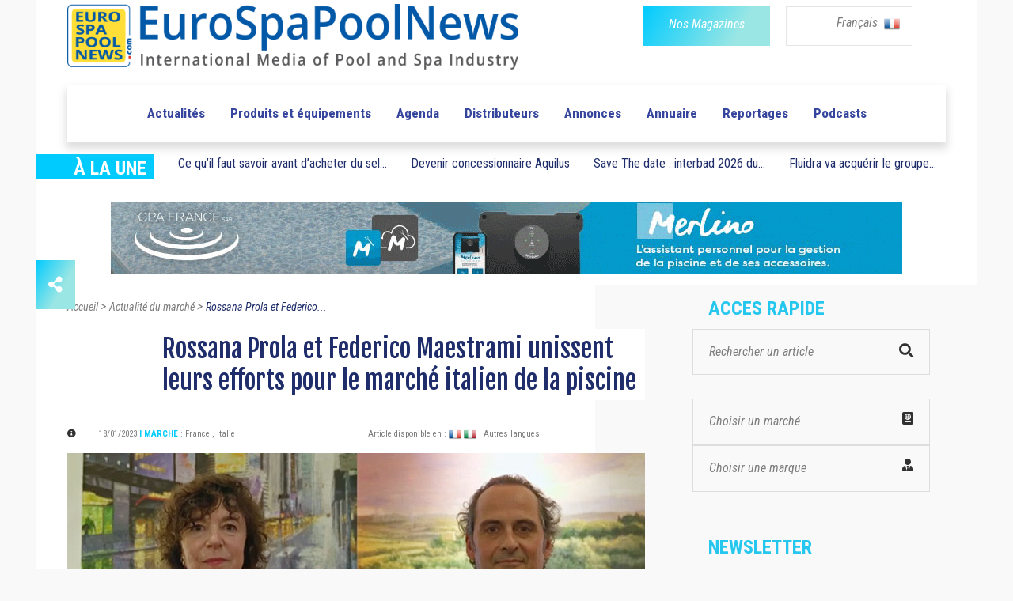

--- FILE ---
content_type: text/html; charset=UTF-8
request_url: https://www.eurospapoolnews.com/actualites_piscines_spas-fr/75536-rossana,prola,federico,maestrami,unissent,efforts,marche,italien,piscine.htm
body_size: 13371
content:
<!doctype html>
<html lang="fr" class="no-js">
<head>
	
	<link rel="canonical" href="https://www.eurospapoolnews.com/actualites_piscines_spas-fr/75536-rossana,prola,federico,maestrami,unissent,efforts,marche,italien,piscine.htm" /><meta http-equiv="Content-Type" content="text/html; charset=UTF-8" />
<title>Rossana Prola et Federico Maestrami unissent leurs efforts pour le march&eacute; italien de la piscine | Eurospapoolnews.com</title>
<meta name="description" content=" 	Rossana Prola, Consultante Piscine, Administrateur de Professione Acqua et Pr&eacute;sidente d&#39;Aquanet, et Federico Andrea Maestrami, Pdg du salon ForumPiscine et Directeur de la revue Piscine Oggi, ont d&eacute;cid&eacute; d&#39;oeuvrer d&eacute;sormais ensemble pour le secteur de la pisci" />

<link rel="shortcut icon" type="image/x-icon" href="/template/1/12/ico/favicon.ico" /> 
<link rel="shortcut icon" type="image/png" href="/template/1/12/ico/favicon.png" />

<meta name="robots" content="index,follow">

<meta property="og:url"                content="https://www.eurospapoolnews.com/actualites_piscines_spas-fr/75536-rossana,prola,federico,maestrami,unissent,efforts,marche,italien,piscine.htm" />
<meta property="og:type"               content="article" />
<meta property="og:title"              content="Rossana Prola et Federico Maestrami unissent leurs efforts pour le march&eacute; italien de la piscine | Eurospapoolnews.com" />
<meta property="og:description"        content=" 	Rossana Prola, Consultante Piscine, Administrateur de Professione Acqua et Pr&eacute;sidente d&#39;Aquanet, et Federico Andrea Maestrami, Pdg du salon ForumPiscine et Directeur de la revue Piscine Oggi, ont d&eacute;cid&eacute; d&#39;oeuvrer d&eacute;sormais ensemble pour le secteur de la pisci" />
	<meta property="og:image"              content="https://www.eurospapoolnews.com/galerie/actualites/Rossana-Prola-et-Federico-Maestrami-unissent-leurs-1672224112.jpg" />
	<meta property="og:image:width"        content="730" />
	<meta property="og:image:height"       content="350" />		

	
	<meta http-equiv="Content-Type" content="text/html; charset=UTF-8">

	<meta http-equiv="X-UA-Compatible" content="IE=edge">
	<meta name="viewport" content="width=device-width, initial-scale=1, maximum-scale=1">
	
	<link rel="stylesheet" href="/apps-2019/assets/css/animate.css">
	
	<meta name="google-site-verification" content="v9m1plhwMzgf8S8K3_KRdokeMikeyHioLFPiMwOFhUY" />	
	
	
	<link rel="stylesheet" href="/apps-2019/assets/css/modernmag-assets.min.css">
	<link rel="stylesheet" type="text/css" href="/apps-2019/assets/css/style.css">
		
	<!-- Style modifié -->
	<link rel="stylesheet" type="text/css" href="/apps-2019/assets/css/style-modif.css">
	
	<!-- Surcharge CSS -->
		
	<!-- Google Fonts-->
	<link href="https://fonts.googleapis.com/css?family=Fjalla+One|Roboto+Condensed|Roboto" rel="stylesheet">
	
	
	<script src="https://ajax.googleapis.com/ajax/libs/jquery/3.1.1/jquery.min.js"></script>
	<link rel="stylesheet" href="https://use.fontawesome.com/releases/v5.4.1/css/all.css" integrity="sha384-5sAR7xN1Nv6T6+dT2mhtzEpVJvfS3NScPQTrOxhwjIuvcA67KV2R5Jz6kr4abQsz" crossorigin="anonymous">
	
	<script src="/apps-2019/assets/js/functions.js"></script>
	
	<!-- Facebook Pixel Code -->
	<script>
	!function(f,b,e,v,n,t,s)
	{if(f.fbq)return;n=f.fbq=function(){n.callMethod?
	n.callMethod.apply(n,arguments):n.queue.push(arguments)};
	if(!f._fbq)f._fbq=n;n.push=n;n.loaded=!0;n.version='2.0';
	n.queue=[];t=b.createElement(e);t.async=!0;
	t.src=v;s=b.getElementsByTagName(e)[0];
	s.parentNode.insertBefore(t,s)}(window,document,'script',
	'https://connect.facebook.net/en_US/fbevents.js');
	fbq('init', '285857515832727'); 
	fbq('track', 'PageView');
	</script>
	<noscript>
	<img height="1" width="1"
	src="https://www.facebook.com/tr?id=285857515832727&ev=PageView
	&noscript=1"/>
	</noscript>
	<!-- End Facebook Pixel Code -->		
	
	<!-- -- Pour page contenant un formulaire avec captcha -- -->
		
		
		
</head>
<body class="boxed-style">

	<!-- 
		Container 
	-->
	<div id="container" >
		<!-- Header
		    ================================================== 
		-->
		<header class="clearfix" >
	
			<div class="header-banner-place" style="background-color: white;">
				<div class="container">
					<div class="row">
						<div class="col-md-7" style="text-align: left;">
							<a class="navbar-brand" href="/home-fr/">
								
								<img src="/apps-2019/assets/images/new-logo-imc.png" alt=""  class="img-fluid" width="570">
																
							</a>
						</div>
						<div class="col-md-5" style="text-align: right;">
							<div class="row">
								<div class="col-6 div-btn-magazines" style=" padding-right: 0px !important; " >
									<a href="/newspaper-fr.htm" class="btn-magazines btn-grad" style="">
										<span style="" class="btn-policy">Nos Magazines</span>
									</a>
								</div>
								
								

								
								<div class="col-6 div-btn-lang" id="menu-lang-list" style="padding-left: 20px;">
									<div class="menu-lang-list" >
										
										<a href="#" class="menu-lang-txt lang-selected" id="a-lang-selected"> 
											Français 
											<!--<img alt="en" src="/galerie/langues/langue-Anglais.png" height="22">-->
											&nbsp;<img src="/galerie/langues/langue-Francais.png" alt="fr" width="20">
										</a>
										
										
										<div class="lang-list" id="div-lang-list">
											
											<a href="/home-fr/">
												<img class="flag" src="/galerie/langues/langue-Francais.png" width="14" alt="20">
											</a>
											
											<a href="/home-en/">
												<img class="flag" src="/galerie/langues/langue-Anglais.png" width="14" alt="20">
											</a>
											
											<a href="/home-it/">
												<img class="flag" src="/galerie/langues/langue-Italiano.png" width="14" alt="20">
											</a>
											
											<a href="/home-es/">
												<img class="flag" src="/galerie/langues/langue-Espan-l.png" width="14" alt="20">
											</a>
											
											<a href="/home-de/">
												<img class="flag" src="/galerie/langues/langue-Deutsch.png" width="14" alt="20">
											</a>
											
											<a href="/home-cz/">
												<img class="flag" src="/galerie/langues/langue-Cesky.png" width="14" alt="20">
											</a>
											
											<a href="/home-ro/">
												<img alt="ro" src="/galerie/langues/langue-Romana.png" width="14">
											</a>
											
											<a href="/home-pt/">
												<img class="flag" src="/galerie/langues/langue-Portugua-s.png" width="14" alt="18">
											</a>
											
										</div>
									</div>
									
								</div>
														    
							</div>
							
						</div>
					</div>
				</div>
			</div>
			
			<!--
			<script>
				
				$("#div-lang-list").hide();
				$("#a-lang-selected").on({
				    mouseenter: function(event) {
					    $('#a-lang-selected').hide();
				        $('#div-lang-list').show();
				        
				    },
				    mouseleave: function() {
				        $("#div-lang-list").hide();
				        $('#a-lang-selected').show();
				    }
				});
				
			</script>
			-->
			
			<script>
									
				$("#div-lang-list").hide();
				$("#menu-lang-list").on({
					
				    click: function(event) {
					    if ( $('#div-lang-list').css('display') == 'none' || $('#div-lang-list').css("visibility") == "hidden")
					    {
						    // element is hidden
						    $("#a-lang-selected").hide();
						    $('#div-lang-list').show();
						}
						else
						{
							$('#div-lang-list').hide();
							$("#a-lang-selected").show();
						}
				        
				    },
				  
				});
								
			</script>

			<nav class="navbar navbar-expand-lg navbar-light bg-light">
				<div class="container">
					
					<button class="navbar-toggler" type="button" data-toggle="collapse" data-target="#navbarSupportedContent" aria-controls="navbarSupportedContent" aria-expanded="false" aria-label="Toggle navigation">
						<span class="navbar-toggler-icon"></span>
					</button>

					<div class="collapse navbar-collapse" id="navbarSupportedContent">
						<!-- mettre navbar-nav pour reinit -->
						<ul class="navbar-personalized">               

							
							
							

														      
														      
														      
														  
															<!--
															<li class="nav-item ">
																<a class="nav-link" href="/special-salon-/35626-spain-2025" style="color: #f4aa6b;">ROAD TO SPAIN</a>
															</li>-->
															<!-- <li class="nav-item ">
																	<a class="nav-link" href="/special-salon-/30872-germany-2025" style="color: #C06530">ROAD TO GERMANY</a>
															</li> -->
															<!--
															<li class="nav-item ">
																	<a class="nav-link" href="/special-salon-/35520-lyon-2024" style="color: #e11d6d">ROAD TO LYON</a>< !-- 6260ab -- >
															</li>
															-->
                            							<li class="nav-item  ">
								<a class="nav-link" href="/actualites_piscines_spas-fr/">Actualités </a>
							</li>
							<li class="nav-item ">
								<a class="nav-link" href="/nouveautes_piscines_spas-fr/">Produits et équipements</a>
							</li>
							<li class="nav-item ">
								<a class="nav-link" href="/diary-fr/">Agenda</a>
							</li>
							<li class="nav-item ">
								<a class="nav-link" href="/nprd-fr/">Distributeurs</a>
							</li>
							<li class="nav-item ">
								<a class="nav-link" href="/classifiedads-fr/">Annonces</a>
							</li>
							<li class="nav-item ">
								<a class="nav-link" href="/directory-fr/">Annuaire</a>
							</li>
							<li class="nav-item ">
								<a class="nav-link" href="/hot_topics-fr/">Reportages</a>
							</li>
															<li class="nav-item ">
									<a class="nav-link" href="/podcasts-fr/">Podcasts</a>
								</li>
													</ul>
					</div>

				</div>
			</nav>
		</header>
		<!-- End Header -->

		<!-- content-section 
			================================================== -->
		<br>

        		
		<div class="navbar-a-la-une">
			<div class="row ">
				<div class="col-auto">
					<div class="blue-label" style="width: 150px;">
						<span style="font-family:'Roboto Condensed'; font-weight: bold; font-size: 24px; ">À LA UNE</span>	
					</div>
				</div>
				
						
		           	<div class="submenu-item col-auto">
						<!-- <a class="submenu-link" href="/nouveautes_piscines_spas-fr/66562.htm" class="a_bloc_actu">Pompes &agrave; chaleur piscine 2021 Vivaldi</a> -->
						<a class="submenu-link" href="/nouveautes_piscines_spas-fr/67476-desinfection,eau,piscine,acheter,sel,piscine,conseils,zoutman.htm" class="a_bloc_actu">Ce qu’il faut savoir avant d’acheter du sel...</a>
					</div>
													
		           	<div class="submenu-item col-auto">
						<a class="submenu-link" href="/actualites_piscines_spas-fr/64565-aquilus,concessionnaires,piscinistes,franchises,piscine,spa.htm" class="a_bloc_actu">Devenir concessionnaire Aquilus</a>
					</div>
					                       	<div class="submenu-item col-auto">
							<a class="submenu-link" href="/actualites_piscines_spas-fr/87558-interbad,2026,salon,piscine,stuttgart.htm" class="a_bloc_actu">Save The date : interbad 2026 du...						</div>
                                               <div class="submenu-item col-auto">
							<a class="submenu-link" href="/actualites_piscines_spas-fr/87982-fluidra,acquerir,groupe,variopool.htm" class="a_bloc_actu">Fluidra va acqu&eacute;rir le groupe...</a>
                        </div>
                       				
				
			</div>
		</div>
		
		
		<section id="content-section" style="padding-bottom: 0px; ">
			<div class="advertisement" style="margin-bottom: 15px; ">
                					<!--<a href="#"><img src="upload/addsense/620x80grey.jpg" alt=""></a>-->
					<!--<a href="#"><img src="../apps-2019/assets/images/ads-images/ads-haut.png" alt=""></a>-->
					<!--<a href="/redirect.php?src=Nzg2NQ%3D%3D" target="_blank"><img src="/galerie/banners/8ca653fdca3416d2026e46aa030946f5.gif" alt="26"></a>-->
					
												<a href="/redirect.php?src=MTA3Njg%3D" target="_blank"><img src="/galerie/banners/ad8466531349b06b384fe827b1093ffe.gif" alt="24359"/></a>
							                			</div>		
		</section>
		
		<center>
			<div class="advertisement ads-mobile" style="margin-bottom: 57px;display: none;">
				<!--<a href="#"><img src="upload/addsense/300x250.jpg" alt=""></a>-->
				                        <a rel="nofollow" href="/redirect.php?src=MTE0NTU%3D" target="_blank">
                                <video autoplay muted loop>
                                    <source src="../galerie/banners/a2355552965aa256146d0e5f85735e48.mp4" type="video/mp4">
                                </video>
                        </a>
                        			</div>
		</center>
		<section id="content-section" class="bg-hauteur-droite-colored" >
			<div class="icon-bar">
							
  <a href="#_share" class="share feed-back btn-grad"><i class="fas fa-share-alt"></i></a> 
  
  <div class="share-btn">
	  <a href="https://www.facebook.com/sharer/sharer.php?u=https://www.eurospapoolnews.com/actualites_piscines_spas-fr/75536-rossana,prola,federico,maestrami,unissent,efforts,marche,italien,piscine.htm" target="_blank" data-toggle="tooltip" class="facebook social-btn"><i class="fab fa-facebook-f"></i></a> 
	  <a href="https://twitter.com/share?url=https://www.eurospapoolnews.com/actualites_piscines_spas-fr/75536-rossana,prola,federico,maestrami,unissent,efforts,marche,italien,piscine.htm&text=Rossana Prola et Federico Maestrami unissent leurs efforts pour le march&eacute; italien de la piscine" target="_blank" id="shareTwitter" data-toggle="tooltip" class="twitter social-btn"><i class="fab fa-twitter"></i></a> 
	  <!--<a href="#_google" target="_blank" data-toggle="tooltip" class="google social-btn"><i class="fab fa-google"></i></a> -->
	  <a href="https://www.linkedin.com/shareArticle?mini=false&url=http://www.eurospapoolnews.com/actualites_piscines_spas-fr/75536-rossana,prola,federico,maestrami,unissent,efforts,marche,italien,piscine.htm&title=Rossana Prola et Federico Maestrami unissent leurs efforts pour le march&eacute; italien de la piscine&summary=&source=" target="_blank" data-toggle="tooltip" class="linkedin social-btn"><i class="fab fa-linkedin"></i></a>
	  <!--<a href="#_youtube" target="_blank" data-toggle="tooltip" class="youtube social-btn"><i class="fab fa-youtube"></i></a>-->
  </div>
  
</div>			<div class="container"  >
				<!-- À la une -->
				
				<!-- Fil d'Ariane-->
				<!--
				<div class="row">
					<div class="col-lg-12 fil-ariane">
						<a href="#" >Accueil</a> 
						>
						<a href="#" >Vidéos</a> 
						>
						<a href="#" class="fil-ariane-link-activated">Piscine à Pierrelatte et la Roche-sur-Yon </a> 
					</div>
				</div>
				-->
				
				
				<div class="row">
					
					<div class="col-lg-8 bg-colonne-droite-colored-page-video" >
						
						
						
						<div class="row">
							<div class="col-12" >
								<div class="fil-ariane" vocab="https://schema.org/" typeof="BreadcrumbList">
							
									<a property="item" typeof="WebPage" href="/home-fr/" >
										<span property="name">Accueil</span>
										<meta property="position" content="1">
									</a> 
									>
									<a property="item" typeof="WebPage" href="/actualites_piscines_spas-fr/" >
										<span property="name">Actualité du marché</span>
										<meta property="position" content="2">
									</a> 
									>
									<a property="item" typeof="WebPage" href="/actualites_piscines_spas-fr/75536-rossana,prola,federico,maestrami,unissent,efforts,marche,italien,piscine.htm" class="fil-ariane-link-activated">
										<span property="name">Rossana Prola et Federico...</span>
										<meta property="position" content="3">
									</a> 
									
								</div>
							</div>
						</div>
						
						
						
						<!-- Multimarque bannière. -->						
												
						
						
						<div class="row">
							<div class="col-12">
								<h1 class="post-title-detail" style="background-color: white;margin-bottom: 29px;">
									Rossana Prola et Federico Maestrami unissent leurs efforts pour le march&eacute; italien de la piscine								</h1>
							</div>
						</div>
						
						
						<div class="posts-block">
							
							<div class="row" style="margin-bottom: 14px; ">
								<div class="col-6">
									<div class="post-date-info"> 
										
										<i class="fas fa-info-circle" style="color: #313131; font-size: 11px;margin-right: 25px;"></i>
										
										<span style="font-family: 'Roboto Condensed'; font-size: 11px; color: #7d7d7d;"> 18/01/2023  </span> 
										 
																						<span class="info-subtitle"> | Marché </span>
												 
												<span style="font-family: 'Roboto Condensed'; font-size: 11px; color: #7d7d7d"> : 
													<span class="market-list">France</span> , <span class="market-list">Italie</span>												</span>
												
												 										
									
									</div>
								</div>


								<div class="col-6">
									<span style="font-family: 'Roboto Condensed'; font-size: 11px; color: #7d7d7d; background-color: white;"> 
										Article disponible en : 												<a href="/actualites_piscines_spas-fr/75536-rossana,prola,federico,maestrami,unissent,efforts,marche,italien,piscine.htm"><img src="/galerie/langues/langue-Francais.png" height="16"></a>												
																								<a href="/actualites_piscines_spas-it/75536-rossana,prola,federico,maestrami,uniscono,sforzi,mercato,italiano,piscine.htm"><img src="/galerie/langues/langue-Italiano.png" height="16"></a>												
																						<a href="https://translate.google.com/translate?hl=en&sl=auto&tl=en&u=https%3A%2F%2Fwww.eurospapoolnews.com%2F%2Factualites_piscines_spas-fr%2F75536-rossana%2Cprola%2Cfederico%2Cmaestrami%2Cunissent%2Cefforts%2Cmarche%2Citalien%2Cpiscine.htm" style="font-family: 'Roboto Condensed'; font-size: 11px; color: #7d7d7d"> 
											| Autres langues 										</a>
									</span>
								</div>
							</div>
							
																<div class="row">
										<div class="col-12">
											<div class="article-top-vignette">
												<img class="img-fluid" src="/galerie/actualites/t1_Rossana-Prola-et-Federico-Maestrami-unissent-leurs-1672224112.jpg" alt="Interview de Rossana Prola et Federico Maestrami"/>
												<span>Interview de Rossana Prola et Federico Maestrami</span>											</div>
										</div>	
									</div>
									
							<div class="row post-content" style="margin-bottom: 33px;">
								<div class="col-12 actualites_piscines_spas-txt article-detail-txt" style="display:inline-block; z-index: 9999;">
										
										<!DOCTYPE html PUBLIC "-//W3C//DTD HTML 4.0 Transitional//EN" "http://www.w3.org/TR/REC-html40/loose.dtd">
<html><body><p><b>Rossana Prola, Consultante Piscine, Administrateur de Professione Acqua et Pr&eacute;sidente d'Aquanet, et Federico Andrea Maestrami, Pdg du salon ForumPiscine et Directeur de la revue Piscine Oggi, ont d&eacute;cid&eacute; d'oeuvrer d&eacute;sormais ensemble pour le secteur de la piscine en Italie.&nbsp;</b></p><h2>Collaboration pour les prochaines &eacute;ditions de ForumPiscine&nbsp;</h2><p>Face &agrave; un march&eacute; de la piscine de plus en plus concurrentiel en Europe, que le grand succ&egrave;s du salon de Lyon Piscine Global Europe n'a pas d&eacute;menti, ces deux protagonistes importants du secteur de la piscine en Italie ont pris une d&eacute;cision riche de sens.</p><p>A partir d'aujourd'hui, en effet, commence une &eacute;troite collaboration pour la convergence et le d&eacute;veloppement de projets et d'initiatives synergiques au profit du secteur de la piscine en Italie. Cette collaboration apportera imm&eacute;diatement de nouveaux contenus &agrave; la prochaine &eacute;dition de ForumPiscine &agrave; Bologne. <br>Une excellente nouvelle pour les professionnels et pour le march&eacute; italien de la piscine !&nbsp;</p><div class="embed-responsive embed-responsive-16by9" style="float: none;"><iframe frameborder="0" src="//www.youtube.com/embed/JHkjAKYxmDs?rel=0&amp;loop=0" width="auto" height="auto" class="embed-responsive note-video-clip"></iframe></div><h4>Interview de Rossana Prola et de Federico Andrea Maestrami</h4><script defer src="https://static.cloudflareinsights.com/beacon.min.js/vcd15cbe7772f49c399c6a5babf22c1241717689176015" integrity="sha512-ZpsOmlRQV6y907TI0dKBHq9Md29nnaEIPlkf84rnaERnq6zvWvPUqr2ft8M1aS28oN72PdrCzSjY4U6VaAw1EQ==" data-cf-beacon='{"version":"2024.11.0","token":"57be9be8d61c485ebcd0336965d765df","r":1,"server_timing":{"name":{"cfCacheStatus":true,"cfEdge":true,"cfExtPri":true,"cfL4":true,"cfOrigin":true,"cfSpeedBrain":true},"location_startswith":null}}' crossorigin="anonymous"></script>
</body></html>


																												</div>
							</div>

							<div class="row" style="margin-bottom: 35px;">
								<div class="col-md-4 col-sm-4 col-4">
																		
									<span style="font-family: 'Roboto Condensed'; font-weight: bold; font-size: 18px; color: #565656">
										En savoir plus 
									</span>
									
								</div>
							
								<div class="col-7 col-sm-8 col-8" style="padding-left: 0px;">
                                    
                                    	                                        
	                                        <a href="http://www.forumpiscine.it " target="_blank" class="btn-grad btn-thin" style="margin-right: 20px;margin-bottom: 10px;">
												<span style="" target="_blank" class="btn-policy">Visiter le site web</span>
											</a>
	                                                                           
									
									<button class="btn-grad btn-thin" data-toggle="modal" data-target="#formulaireContactEntreprise" data-whatever="@fat" >
										<span style="" class="btn-policy">Contacter l'entreprise </span>
									</button>
								</div>
							</div>

                            <div class="text-center pt-3 pb-5"><div id="placement_537266_0"></div></div>
							<!--
							<div class="row">
								<div class="col-12"  style="padding-left: 136px;">
									<a href="#">									
										<img src="/images/img-actualites_piscines_spas.png" class="img-fluid" alt=""  style="margin-bottom: 60px;">									
									</a>
								</div>
							</div>
							-->
							
														<!-- Section "a lire aussi" -->
							<div class="row" >
								<div class="col-12">
									<div class="post-block video-section ">
										<div class="title-section">
											<h1 class="title-scalling">À lire aussi</h1>
										</div>
										
														
											<div class="row">
																										<div class="col-md-4">												
															<div class="news-post standart-post" style="background-color: white;">
																
																<div class="post-image">
																	<a href="/actualites_piscines_spas-fr/88110-formations,courtes,pros,piscine,cfa,pierrelatte,nouvelles,dates,2026.htm">
																		<img src="/galerie/actualites/t2_Formations-courtes-pour-les-pros-de-la-piscine-au--1768407433.jpg" alt="formations,courtes,pros,piscine,cfa,pierrelatte,nouvelles,dates,2026" style="height: 146px;width: 230px;" class="crop">
																	</a>
																	<a href="/actualites_piscines_spas-fr/88110-formations,courtes,pros,piscine,cfa,pierrelatte,nouvelles,dates,2026.htm" class="category btn-grad">
																		ACTUALITE																	</a>
																</div>
																
																<h2><a href="/actualites_piscines_spas-fr/88110-formations,courtes,pros,piscine,cfa,pierrelatte,nouvelles,dates,2026.htm" class="actualite-title link-underline-animation" > De nouvelles dates de formation sont pr&eacute;vues en ce d&eacute;but...</a></h2>
																
															</div>
														</div>													
																												<div class="col-md-4">												
															<div class="news-post standart-post" style="background-color: white;">
																
																<div class="post-image">
																	<a href="/actualites_piscines_spas-fr/88102-maytronics,nomme,rafael,benami,ceo.htm">
																		<img src="/galerie/actualites/t2_Maytronics-nomme-Rafael-Benami-au-poste-de-CEO-1768319334.jpg" alt="maytronics,nomme,rafael,benami,ceo" style="height: 146px;width: 230px;" class="crop">
																	</a>
																	<a href="/actualites_piscines_spas-fr/88102-maytronics,nomme,rafael,benami,ceo.htm" class="category btn-grad">
																		ACTUALITE																	</a>
																</div>
																
																<h2><a href="/actualites_piscines_spas-fr/88102-maytronics,nomme,rafael,benami,ceo.htm" class="actualite-title link-underline-animation" > Maytronics annonce la nomination de Rafael Benami au poste...</a></h2>
																
															</div>
														</div>													
																												<div class="col-md-4">												
															<div class="news-post standart-post" style="background-color: white;">
																
																<div class="post-image">
																	<a href="/actualites_piscines_spas-fr/88118-poolcorp,nomme,franck,petruccelli,poste,directeur,general,pool,systems,australia.htm">
																		<img src="/galerie/actualites/t2_Poolcorp-nomme-Frank-Petruccelli-au-poste-de-Direc-1768414374.jpg" alt="poolcorp,nomme,franck,petruccelli,poste,directeur,general,pool,systems,australia" style="height: 146px;width: 230px;" class="crop">
																	</a>
																	<a href="/actualites_piscines_spas-fr/88118-poolcorp,nomme,franck,petruccelli,poste,directeur,general,pool,systems,australia.htm" class="category btn-grad">
																		ACTUALITE																	</a>
																</div>
																
																<h2><a href="/actualites_piscines_spas-fr/88118-poolcorp,nomme,franck,petruccelli,poste,directeur,general,pool,systems,australia.htm" class="actualite-title link-underline-animation" > Poolcorp&nbsp;annonce un changement de direction au sein de...</a></h2>
																
															</div>
														</div>													
														</div><div class="row" >														<div class="col-md-4">												
															<div class="news-post standart-post" style="background-color: white;">
																
																<div class="post-image">
																	<a href="/actualites_piscines_spas-fr/88070-renovation,piscines,pourquoi,couverture,automatique,choix,incontournable,professionnels,t,and,a,technics,and,applications.htm">
																		<img src="/galerie/actualites/t2_Ra-novation-de-piscines-pourquoi-une-couverture-au-1767784962.jpg" alt="renovation,piscines,pourquoi,couverture,automatique,choix,incontournable,professionnels,t,and,a,technics,and,applications" style="height: 146px;width: 230px;" class="crop">
																	</a>
																	<a href="/actualites_piscines_spas-fr/88070-renovation,piscines,pourquoi,couverture,automatique,choix,incontournable,professionnels,t,and,a,technics,and,applications.htm" class="category btn-grad">
																		ACTUALITE																	</a>
																</div>
																
																<h2><a href="/actualites_piscines_spas-fr/88070-renovation,piscines,pourquoi,couverture,automatique,choix,incontournable,professionnels,t,and,a,technics,and,applications.htm" class="actualite-title link-underline-animation" > T&amp;A accompagne les professionnels de la piscine avec des...</a></h2>
																
															</div>
														</div>													
																												<div class="col-md-4">												
															<div class="news-post standart-post" style="background-color: white;">
																
																<div class="post-image">
																	<a href="/actualites_piscines_spas-fr/87782-everblue,signe,accord,partenariat,technique,federation,francaise,natation,ffn.htm">
																		<img src="/galerie/actualites/t2_Everblue-signe-un-accord-de-partenariat-technique--1764856338.jpg" alt="everblue,signe,accord,partenariat,technique,federation,francaise,natation,ffn" style="height: 146px;width: 230px;" class="crop">
																	</a>
																	<a href="/actualites_piscines_spas-fr/87782-everblue,signe,accord,partenariat,technique,federation,francaise,natation,ffn.htm" class="category btn-grad">
																		ACTUALITE																	</a>
																</div>
																
																<h2><a href="/actualites_piscines_spas-fr/87782-everblue,signe,accord,partenariat,technique,federation,francaise,natation,ffn.htm" class="actualite-title link-underline-animation" > Lors du Salon des Maires 2025, Thierry d&#039;Auzers,...</a></h2>
																
															</div>
														</div>													
																												<div class="col-md-4">												
															<div class="news-post standart-post" style="background-color: white;">
																
																<div class="post-image">
																	<a href="/actualites_piscines_spas-fr/88030-pierric,bryon,nomme,directeur,administratif,financier,biouv,group.htm">
																		<img src="/galerie/actualites/t2_Pierric-Bryon-nomma-Directeur-Administratif-et-Fin-1766572416.jpg" alt="pierric,bryon,nomme,directeur,administratif,financier,biouv,group" style="height: 146px;width: 230px;" class="crop">
																	</a>
																	<a href="/actualites_piscines_spas-fr/88030-pierric,bryon,nomme,directeur,administratif,financier,biouv,group.htm" class="category btn-grad">
																		ACTUALITE																	</a>
																</div>
																
																<h2><a href="/actualites_piscines_spas-fr/88030-pierric,bryon,nomme,directeur,administratif,financier,biouv,group.htm" class="actualite-title link-underline-animation" > BIO-UV Group annonce la nomination de Pierric Bryon &agrave; la...</a></h2>
																
															</div>
														</div>													
																									</div>											
											
									</div>									
								</div>								
							</div>	
							

						</div>
					</div>

					<div class="col-lg-4 bg-colonne-acces-rapide-colored">

						
<!-- Sidebar -->
<div class="sidebar ">
	
	<div class="widget news-widget widget-scalling" style="margin-bottom: 56px;" prop="/actualites_piscines_spas-fr/75536-rossana,prola,federico,maestrami,unissent,efforts,marche,italien,piscine.htm" ip="172.71.28.179">

		
		
				

						      
			      
						      
						<!--
            <div class="road-to road-to-desktop">
                <div class="road-to-spain">
                    <p class="road-to-content road-to-spain-content">
                        <a href="/special-salon-/35626-spain-2023">
                            <span>ROAD</span><span> TO </span><span>SPAIN</span>
                        </a>
                    </p>
                </div>
            </div>
            -->
            <!-- <div class="road-to road-to-desktop">
                <div class="road-to-germany">
                    <p class="road-to-content road-to-germany-content">
                        <a href="/special-salon-/30872-germany-2025">
                            <span class="road">ROAD</span><span class="to"> TO </span><span class="country">GERMANY</span>
                        </a>
                    </p>
                </div>
            </div> -->
        		<!--
						<div class="road-to road-to-desktop">
								<div class="road-to-lyon">
										<p class="road-to-content road-to-lyon-content">
												<a href="/special-salon-/35520-lyon-2024">
														<span></span><span></span><span></span>
												</a>
										</p>
								</div>
						</div>
												-->
					<h1 class="sidebar-title">ACCES RAPIDE</h1>
		
		<div class="search-widget widget" style="padding-top: 4px; ">
			
			<form action="/search-fr" method="get">
				<input type="search" name="keywords" id="search-input" value="" onclick="/*replacePlaceholder();*/" placeholder=""/>
				<button type="submit">
					<i class="fa fa-search" style="color: #313131;"></i>
				</button>
			</form>

			
		</div>
		
		
		<a href="/market-map-fr/" class="search-widget widget" id="menu-marche">
			
			<div class="select-acces-rapide" id="a_resizer">
				<span>
					Choisir un marché<i class="fas fa-passport align-right" style="color: #313131;"></i>
				</span>
			</div>
											
		</a>
				
		
		<!-- Voir avec christophe -->
		<div class="search-widget widget" id="menu-marque">
			<div class="select-acces-rapide" >
				<span>
					Choisir une marque  </i><i class="fas fa-user-tie align-right" style="color: #313131;"></i>
				</span>
			</div>
			
			<div class="option-acces-rapide resize_auto" id="list-option-marque" resize_auto_src_id="menu-marque" style="position: absolute;" >
									<div class="option-acces-rapide-element" >
						<a href="/home-fr-1/" >
							Sp&eacute;cial COLLECTIVITES						</a>
					</div>
										<div class="option-acces-rapide-element" >
						<a href="/home-fr-2/" >
							Sp&eacute;cial PROS						</a>
					</div>
										<div class="option-acces-rapide-element" >
						<a href="/home-fr-3/" >
							Sp&eacute;cial PAYSAGISTES						</a>
					</div>
								</div>									
		</div>

        <div id="placement_537256_0"></div>
		
		<script>
			
			$("#list-option-marque").hide();
			$("#menu-marque").on({
			    click: function(event) {
				    if ( $('#list-option-marque').css('display') == 'none' || $('#list-option-marque').css("visibility") == "hidden")
				    {
					    // element is hidden
					    
					    $("#list-option-marche").hide();
					    $('#list-option-marque').show();
					}
					else
					{
						$('#list-option-marque').hide();
					}
			        
			    },
			  
			});
			
		</script>
	</div>
	
	<div class="widget subscribe-widget widget-scalling"  style="margin-bottom: 60px;">
		<form action="/newsletter-subscribe-fr" methode="post" class="subscribe-form">
			<h1 class="sidebar-title">Newsletter </h1>
			<p style="padding-top:0px!important;">Pour recevoir chaque semaine les nouvelles, inscrivez-vous à notre newsletter: </p><br>
			<input type="text" name="email" id="subscribe" onclick="/*replacePlaceholder();*/" placeholder=""/>
			<button id="submit-subscribe">
				<i class="fa fa-arrow-circle-right"></i>
			</button>
		</form>
		
		
		<script>
			$('#subscribe').val('Email');									
		</script>
	</div>
	<!--
	<div class="advertisement"  style="margin-bottom: 60px;">
		<a href="#"><img src="/apps-2019/assets/images/ads-images/ads-droite-1.png" alt=""></a>
	
	</div>
	-->
	<div class="advertisement ads-desktop ads-sidebar" style="margin-bottom: 60px;">
        		                <div>
                    <a rel="nofollow" href="/redirect.php?src=MTE1MDI%3D" target="_blank"><img src="/galerie/banners/88bb55605dc1f21b4a9e66238dae353d.gif" alt="22809"/></a>
                </div>
                <br />
                        	</div>
	
	

	<div class="widget news-widget widget-scalling" style="width: 336px; padding-left:17px;margin-bottom: 47px;">
		<h1 class="sidebar-title" >RECHERCHE DISTRIBUTEURS </h1>
		
									<ul class="small-posts" style="padding-top: 5px !important;">
								<li class="down-separator">
									<a href="/nprd-fr-469.htm">
										<!--<img src="/apps-2019/assets/upload/blog/th1.jpg" alt="">-->
										<img src="/galerie/distributeurs/t1_65a1816f5c6bd44261c5bd64a8f6afa5.jpg" style="border:none;object-fit: contain;height:80px;object-position: 50%;width: 80px; "/>
									</a>
									<div class="post-cont">
										<h2><a href="/nprd-fr-469.htm">LATHAM POOL PRODUCTS</a></h2>
									</div>
								</li>
							</ul>
														<ul class="small-posts" style="padding-top: 5px !important;">
								<li class="down-separator">
									<a href="/nprd-fr-23843.htm">
										<!--<img src="/apps-2019/assets/upload/blog/th1.jpg" alt="">-->
										<img src="/galerie/distributeurs/t1_40d5476f60d351e7c9ad259afeb16645.jpg" style="border:none;object-fit: contain;height:80px;object-position: 50%;width: 80px; "/>
									</a>
									<div class="post-cont">
										<h2><a href="/nprd-fr-23843.htm">RP INDUSTRIES SA / RPI GROUP</a></h2>
									</div>
								</li>
							</ul>
														<ul class="small-posts" style="padding-top: 5px !important;">
								<li class="down-separator">
									<a href="/nprd-fr-24379.htm">
										<!--<img src="/apps-2019/assets/upload/blog/th1.jpg" alt="">-->
										<img src="/galerie/distributeurs/t1_6266017c0056696a5920a417703425a3.jpg" style="border:none;object-fit: contain;height:80px;object-position: 50%;width: 80px; "/>
									</a>
									<div class="post-cont">
										<h2><a href="/nprd-fr-24379.htm">PCS Pointinger Consulting and Sales / ROCHEUX INTERNATIONAL</a></h2>
									</div>
								</li>
							</ul>
							
		
		
		<div style="text-align: center;margin-top: 26px;margin-bottom: 45px;">
			<a  href="/nprd-fr/" class="all-distrib link-underline-animation">Voir les autres distributeurs</a>
		</div>
	</div>
	
	
			<div class="widget news-widget widget-scalling">
			<h1 class="sidebar-title">FORMATIONS</h1>
			
			<ul class="list-news">
										<li class="down-separator" style="padding-top:0px!important;">
                        	<a class="annonce-txt" href="/actualites_piscines_spas-fr/88110-formations,courtes,pros,piscine,cfa,pierrelatte,nouvelles,dates,2026.htm">
	                        	Formations courtes pour les pros de la piscine au CFA de Pierrelatte: nouvelles dates 2026	                        </a>
						</li>
												<li class="down-separator" style="padding-top:0px!important;">
                        	<a class="annonce-txt" href="/actualites_piscines_spas-fr/87318-cf,group,formations,traitement,eau,2026.htm">
	                        	Formation sur le Traitement de l&#039;eau r&eacute;alis&eacute;e par CF Campus de CF group	                        </a>
						</li>
												<li class="down-separator" style="padding-top:0px!important;">
                        	<a class="annonce-txt" href="/actualites_piscines_spas-fr/87230-nouvelle,formation,piscine,hydralians,academy.htm">
	                        	Nouvelle formation Piscine avec Hydralians Academy en 2026	                        </a>
						</li>
												<li class="down-separator" style="padding-top:0px!important;">
                        	<a class="annonce-txt" href="/actualites_piscines_spas-fr/87350-pool,pro,tour,etape,frejus.htm">
	                        	Le Pool Pro Tour a fait &eacute;tape &agrave; Fr&eacute;jus	                        </a>
						</li>
										<li class="down-separator" style="padding-top:0px!important;">
                	<a class="annonce-txt" href="/actualites_piscines_spas-fr/?formation=1">
                    	<strong>Toutes les formations</strong>
                    </a>
				</li>				
			</ul>

		</div>
				<div class="widget news-widget widget-scalling" style="width: 336px; padding-left:17px;margin-bottom: 50px;">
			<h1 class="sidebar-title" >Agenda</h1>
			<ul class="small-posts" style="padding-top: 5px !important;">
										
							<li  style="margin-bottom: 25px;">
								<h2><a href="#">THE POOL &amp; SPA SHOW</a></h2>
								<i class="fas fa-calendar-alt"></i>
								<span class="sidebar-txt">  Du 27/01/2026 au 29/01/2026</span>
								<br>
								<i class="fas fa-map-marker"></i>
								<span class="sidebar-txt"> Etats-Unis d&#039;Am&eacute;rique, 
								 Atlantic city </span>
							</li>

												
							<li  style="margin-bottom: 25px;">
								<h2><a href="#">SPATEX </a></h2>
								<i class="fas fa-calendar-alt"></i>
								<span class="sidebar-txt">  Du 03/02/2026 au 05/02/2026</span>
								<br>
								<i class="fas fa-map-marker"></i>
								<span class="sidebar-txt"> Royaume-Uni, 
								 COVENTRY </span>
							</li>

												
							<li  style="margin-bottom: 25px;">
								<h2><a href="#">FORUMPISCINE</a></h2>
								<i class="fas fa-calendar-alt"></i>
								<span class="sidebar-txt">  Du 11/02/2026 au 13/02/2026</span>
								<br>
								<i class="fas fa-map-marker"></i>
								<span class="sidebar-txt"> Italie, 
								 BOLOGNE </span>
							</li>

									</ul>
		</div>
		
		
<!-- Sidebar -->

</div>
					</div>
				</div>
				
			</div>
			
			
			
		</section>	
		
		<!-- Modal multi site web. -->
		<div class="modal fade" id="visiterSiteWeb" tabindex="-1" role="dialog" aria-labelledby="exampleModalLabel" aria-hidden="true" style="z-index: 9999999;">
		  <div class="modal-dialog" role="document">
		    <div class="modal-content">
		      <div class="modal-header">
		        <h5 class="modal-title" id="exampleModalLabel">Nos sites web</h5>
		        <button type="button" class="close" data-dismiss="modal" aria-label="Close">
		          <span aria-hidden="true">&times;</span>
		        </button>
		      </div>
		      <div class="modal-body">
		        <a href="http://www.forumpiscine.it " target="_blank">http://www.forumpiscine.it </a><br>		      </div>
		     
		    </div>
		  </div>
		</div>
		
		<!-- Modal envoi du formulaire -->
		<div class="modal fade" id="formulaireContactEntreprise" tabindex="-1" role="dialog" aria-labelledby="formulaireContactEntreprise" aria-hidden="true" style="z-index: 9999999;">
		  <div class="modal-dialog" role="document">
		    <div class="modal-content">
		      <div class="modal-header">
		        <h1 class="page-title" style="margin-bottom: 0px;margin-left: 0px;" id="formulaireContactEntreprise">Contact </h1>
		        <button type="button" class="close" data-dismiss="modal" aria-label="Close">
		          <span aria-hidden="true">&times;</span>
		        </button>
		      </div>
		      <div class="modal-body">
			      <div class="container">
				      <form action="#" method="post" id="contact-form">
                          <input id="contact-form-url" type="hidden" value="/article-contact-traitement.php">
					      
					     					     
					    <span style="font-family: 'Roboto Condensed'; font-weight: bold; font-size: 18px; color: #565656;"> Vous souhaitez contacter   <a href="/cdn-cgi/l/email-protection" class="__cf_email__" data-cfemail="6e070008012e07020d0f031e0140071a">[email&#160;protected]</a> ?  </span><br><br>
				        
				        <input style="display: none;" type="text" class="form-control" name="id" value="22985">
				        
				        <input style="display: none;" type="text" class="form-control" name="actu" value="75536">
				        				          	
					      <div class="row">
						      <div class="col-6">
							      <div class="form-group">
								    <label>Nom  *</label>
								    <input mandatory type="text" class="form-control" id="name" name="nom" aria-describedby="emailHelp" placeholder="Nom ">
								  </div>
						      </div>
						      
						      <div class="col-6">
							      <div class="form-group">
								    <label>Email  *</label>
								    <input mandatory type="text" class="form-control" id="email" name="email" aria-describedby="emailHelp" placeholder="mail ">
								  </div>
						      </div>
					      </div>
					      
					      <div class="row">
						      <div class="col-12">
							      <div class="form-group">
							      	<label >Votre message *</label>
								  	<textarea mandatory class="form-control" id="message" name="message" rows="3"></textarea>
							      </div>
						      </div>
					      </div>
					      
						  <div class="row">
							  
							<div id="contactFormErrMsg" class="col-12" style="display:none;">
								<div class="row">
									<div class="col-12">
										<div class="alert alert-danger" role="alert">
											Merci de compléter les champs obligatoires (*)										</div>
									</div>							
								</div>														
							</div>	
							
							<div class="row">
						        <div class="col-12">
							        <div class="form-group">
							        	<script data-cfasync="false" src="/cdn-cgi/scripts/5c5dd728/cloudflare-static/email-decode.min.js"></script><script src="https://www.google.com/recaptcha/api.js" async defer></script>
							        	<!--<div style="margin-left: 15px;" class="g-recaptcha" data-sitekey="6Lf9CB4iAAAAAOx7EAcWPmq9HktkmXoJYfAomf_S"></div>-->
							        </div>								
						        </div>
					       
					        </div>
					        
					        
							<div id="contactFormSuccessMsg" class="col-12" style="display:none;">
								<div class="row">
									<div class="col-12">
										<div class="alert alert-success" role="alert">
											Votre message à bien été envoyé, nous prendrons contact avec vous dans les plus brefs délais.										</div>
									</div>							
								</div>														
							</div>		
						      
						  </div>
						  
				        </div>
				        
			        </form>
			        
			        
				        <div class="col-12">
							 <div class="form-group">
								 <button class="btn-grad btn-thin g-recaptcha" data-sitekey="6Lf9CB4iAAAAAOx7EAcWPmq9HktkmXoJYfAomf_S" data-callback="contactFormSubmit" data-action="submit">
								      <span style="" class="btn-policy">
								      	Envoyer 
								      </span>
							      </button>
							 </div>  
						</div>
			      </div>
		        
		      </div>
		     
		    </div>
		  </div>
		</div>
		
		<script>
			// permet d'enlever le padding left des images.
			//$(".img-no-padding-left").parent().css("padding-left","0");			
		</script>
		
		<script>
			function contactFormSubmit()
			{
				var errorEmpty = 0;
				$('#contactFormErrMsg').hide();					
				$('.is-invalid').removeClass('is-invalid');
				$('[mandatory]').each(function(){
					
					if($(this).val() == '')
					{
						$(this).addClass('is-invalid');
						errorEmpty = 1;
					}
					
				});
				
				if(errorEmpty == 1)
				{
					$('#contactFormErrMsg').fadeIn();
				}
				else
				{
					$('#contactFormSuccessMsg').fadeIn();
					
					setTimeout(function() {
                        $('#contact-form').attr('action', $('#contact-form-url').val());
					    $('#contact-form').submit();
					}, 2000);
					
				}
			}	
			
			$( document ).ready(function() {
			function dismissMessageAlert()
		   	{
			   	$('#alert_message').fadeOut( "slow");
		   	}
		   	
		   	setTimeout(dismissMessageAlert, 2500)
		   	
		   	
		});
		</script>	
	
		
		<!-- footer 
		================================================== -->
		<footer>
			<div class="down-footer">
				<div class="container">
					
					<div class="row">
						<div class="col-md-4 footer-content">
							<h3>EuroSpaPoolNews</h3>
							<!--<a href="/Plan-du-site-25058-fr.htm" class="footer-menu"> Plan du site </a> <br>-->
							<a href="/contact-fr.htm" class="footer-menu"> Nous contacter </a> <br>
							<a href="/newspaper-fr/" class="footer-menu"> Nos autres publications </a> <br>
							<a href="/who-fr.htm" class="footer-menu"> Qui sommes nous ? </a> <br>
						</div>
						
						<div class="col-md-4 footer-content">
							<h3>Les marques du groupe</h3>
							<a href="https://www.eurospapoolnews.com/" class="footer-menu" target="_blank"> EuroSpaPoolNews </a> <br>
							<a href="https://issuu.com/eurospapoolnews06/docs" class="footer-menu" target="_blank"> Spécial Pros </a> <br>
							<a href="#" class="footer-menu"> Spécial Collectivités </a> <br>
							<a href="http://www.piscinespa.com/" class="footer-menu" target="_blank"> PiscineSpa.com </a> <br>
						</div>
						
						<div class="col-md-4 footer-content">
							<h3>Services et Infos</h3>
							<!-- <a href="https://issuu.com/eurospapoolnews06/docs" class="footer-menu" target="_blank"> S'abonner gratuitement à Spécial Pros </a><br>
							<a href="https://issuu.com/eurospapoolnews06/docs" class="footer-menu" target="_blank"> S'abonner gratuitement à Spécial Collectivités </a> <br>
							<a href="/Media-Kit-EuroSpaPoolNews-25050-fr.htm" class="footer-menu" target="_blank"> Media Kit EuroSpaPoolNews (PDF) </a> <br> -->
							<a href="/contact-fr.htm" class="footer-menu"> S'abonner gratuitement à Spécial Pros </a><br>
							<a href="/contact-fr.htm" class="footer-menu"> S'abonner gratuitement à Spécial Collectivités </a> <br>
							<a href="/contact-fr.htm" class="footer-menu"> Media Kit EuroSpaPoolNews (PDF) </a> <br>
							<a href="/advertise-fr.htm" class="footer-menu"> Spécification Techniques pour la publicité (PDF) </a> <br>
						</div>
					</div>
										
				</div>
				
				<div class="nos-partenaires">
					<div class="container">
						<div class="row">
							<div class="col-md-12">
								<center>
									<h1 style="text-transform: uppercase;">Découvrez nos partenaires</h1>
								</center>
							</div>							
						</div>

												<div class="row">
							<div class="col-12 partenaire-list d-flex flex-wrap">
																	<div class="partenaire-infos flex-fill">
										<p class="partenaire-logo"><a href="https://www.alukov.fr/" target="_blank"><img src="/apps-2019/assets/images/partners/alukov.png" alt="ALUKOV" /></a></p>
										<p class="partenaire-desc"><a href="https://www.alukov.fr/" target="_blank">Abris de Piscine, spas et Terrasse d’Alukov</a></p>
									</div>
																	<div class="partenaire-infos flex-fill">
										<p class="partenaire-logo"><a href="https://www.eusaswim.eu/" target="_blank"><img src="/apps-2019/assets/images/partners/eusa.png" alt="EUSA" /></a></p>
										<p class="partenaire-desc"><a href="https://www.eusaswim.eu/" target="_blank">Union Européenne des fédérations de la piscine et du spa</a></p>
									</div>
																	<div class="partenaire-infos flex-fill">
										<p class="partenaire-logo"><a href="https://www.propiscines.fr/" target="_blank"><img src="/apps-2019/assets/images/partners/federation-fr.png" alt="FEDERATION1" /></a></p>
										<p class="partenaire-desc"><a href="https://www.propiscines.fr/" target="_blank">Fédération des Professionnels de la Piscine et du Spa</a></p>
									</div>
																	<div class="partenaire-infos flex-fill">
										<p class="partenaire-logo"><a href="https://www.piscine-global.com/" target="_blank"><img src="/apps-2019/assets/images/partners/piscineglobal.png" alt="PISCINEGLOBAL" /></a></p>
										<p class="partenaire-desc"><a href="https://www.piscine-global.com/" target="_blank">Le salon référent de la piscine et du bien-être</a></p>
									</div>
															</div>
						</div>
							<!-- <div class="row">
								<div class="col-12 partenaire-list">
									<a href="< ?php echo langue_get_text( FOOTER_PAGE_LOAD, 'alukov-link' ); ? >" class="partenaire-name"> ALUKOV </a>
									<a href="http://www.peraqua.com" class="partenaire-name"> PERAQUA </a>
									<a href="https://maytronics.fr/" class="partenaire-name"> MAYTRONICS </a>
									<a href="http://linov.pt/fr/" class="partenaire-name"> LINOV </a>
								</div>
							</div> -->
					</div>
				</div>
				
				<div class="subfooter">
					<div class="container subfooter-content">
						<div class="row">
							
								<div class="col-6">
									 Crédit ®  
									 EuroSpaPoolNews.com									 - All rights reserved - Site by  
									 Nasteo  - Design by   
									 Bako - 
									 <a href="/legals-fr.htm" class="subfooter-link" >  
										 Mentions légales  
									 </a> - 
									 <a href="/charte-confidentialite-fr.htm" class="subfooter-link" >  
										 Charte confidentialité  
									 </a>
								</div>
								
								<div class="col-6 follow-on">
									Suivez nous :  
									<a href="https://www.facebook.com/IMC.Eurospapoolnews" target="_blank">
									 <img src="/apps-2019/assets/images/logo-facebook.png" alt="Logo Facebook"/>
									</a>
                                    <a href="https://www.linkedin.com/company/international-media-communication/" target="_blank">
                                        <img src="/apps-2019/assets/images/logo-linkedin.png" alt="Logo Linkedin"/>
                                    </a>
								</div>
								
							
						</div>
					</div>
				</div>
				
				
			</div>
			
		</footer>
		<!-- End footer -->

	</div>
	<!-- End Container -->


				<script src="/apps-2019/assets/js/modernmag-plugins.min.js"></script>
				<script src="/apps-2019/assets/js/popper.js"></script>
	<script src="/apps-2019/assets/js/bootstrap.min.js"></script>
    <!--
	<script src="/apps-2019/assets/js/gmap3.min.js"></script>
	-->
	<script src="/apps-2019/assets/js/script.js"></script>

	
	<script>
		
		$('.resize_auto').each(function() {		
				
				var element_source = $(this).attr('resize_auto_src_id');
				//console.log("element source  : " + element_source);													
				//Recup de la width de la source
				var source_width = $('#'+element_source).width();
				//console.log("width  : " + source_width);
				//console.log('');
				$(this).width(source_width+'px');
		});
								
		$(window).resize(function() {
	
			$('.resize_auto').each(function() {		
				
				var element_source = $(this).attr('resize_auto_src_id');
				//console.log("element source  : " + element_source);													
				//Recup de la width de la source
				var source_width = $('#'+element_source).width();
				//console.log("width  : " + source_width);
				//console.log('');
				$(this).width(source_width+'px');
			});
	
			
		});
			
	</script>
	
	
	<script>
		// initialisation des placeholders
		if($('#search-input').val() == '' )
		{
			$('#search-input').val('Rechercher un article');
			
		}
		if($('#search-entreprise').val() == '')
		{
			$('#search-entreprise').val('nom_entreprise');
		}			
		
		$('#subscribe').val('Email');
						
		// lors d'un clique sur la page on declenche la fonction ci-dessou									
		$(document).on('click', function(event) {
		  replacePlaceholder(event);
		});
		
		function replacePlaceholder(event)
		{
			// si le clique cible un elemeent ayant l'id search-inpu t
			// et que cet input contient 'Rechercher un article', on reset le input
			if(event.target.id == 'search-input')
			{
				// reset du placeholder pour l'ancien au cas où si rempli
				$('#subscribe').val('Email');
				$('#search-entreprise').val('nom_entreprise');
				
				if($('#search-input').val() == 'Rechercher un article')
				{
					$(function(){
					    $('#search-input').val('');
					});
				}
				
			}
			
			if(event.target.id == 'search-entreprise')
			{
				// reset du placeholder pour l'ancien au cas où si rempli
				$('#subscribe').val('Email');
				$('#search-input').val('Rechercher un article');
				
				if($('#search-entreprise').val() == 'nom_entreprise')
				{
					$(function(){
					    $('#search-entreprise').val('');
					});
				}
			}
			
			// si le clique cible un elemeent ayant l'id subscribe 
			// et que cet input contient 'Email', on reset le input
			else if(event.target.id == 'subscribe')
			{
				// reset du placeholder pour l'ancien au cas où si rempli
				$('#search-input').val('Rechercher un article');
				$('#search-entreprise').val('nom_entreprise');
				
				if($('#subscribe').val() == 'Email')
				{
					$(function(){
					    $('#subscribe').val('');
					});
				}
				
			}
			// si le clique cible un element quelconque de la page
			// et que les input sont vide, on insere les placeholders adéquats
			else
			{
				if($('#search-input').val() == '')
				{
					$('#search-input').val('Rechercher un article');
				}
				
				if($('#subscribe').val() == '')
				{
					$('#subscribe').val('Email');
				}
				
				if($('#search-entreprise').val() == '')
				{
					$('#search-entreprise').val('nom_entreprise');
				}
			}
		}
		
		
		$( document ).ready(function() {
			$('[fill="#dddddd"]').removeClass("jvectormap-region");
			$('[fill="#dddddd"]').removeClass("jvectormap-element");
		    $('[fill="#dddddd"]').attr("cursor", ""); 
		});
		
		// script permettant de derouler la social sidebar : 
						$(document).ready(function(){
			    $(".feed-back").click(function(){
				        $(".share-btn").slideToggle("500");
				    });
				});
				
				$(function () {
				  $('[data-toggle="tooltip"]').tooltip()
				})
					</script>
	
	<!-- Global site tag (gtag.js) - Google Analytics -->
    <!--
	<script async src="https://www.googletagmanager.com/gtag/js?id=UA-139991258-1"></script>
	-->
    <script async src="https://www.googletagmanager.com/gtag/js?id=G-4M1WWMED0E"></script>

    <script>
	  window.dataLayer = window.dataLayer || [];
	  function gtag(){dataLayer.push(arguments);}
	  gtag('js', new Date());
	
	  gtag('config', 'G-4M1WWMED0E');
    </script>

        </body>
</html>

--- FILE ---
content_type: text/html; charset=utf-8
request_url: https://www.google.com/recaptcha/api2/anchor?ar=1&k=6Lf9CB4iAAAAAOx7EAcWPmq9HktkmXoJYfAomf_S&co=aHR0cHM6Ly93d3cuZXVyb3NwYXBvb2xuZXdzLmNvbTo0NDM.&hl=en&v=PoyoqOPhxBO7pBk68S4YbpHZ&size=invisible&sa=submit&anchor-ms=20000&execute-ms=30000&cb=97dly7uayzds
body_size: 48753
content:
<!DOCTYPE HTML><html dir="ltr" lang="en"><head><meta http-equiv="Content-Type" content="text/html; charset=UTF-8">
<meta http-equiv="X-UA-Compatible" content="IE=edge">
<title>reCAPTCHA</title>
<style type="text/css">
/* cyrillic-ext */
@font-face {
  font-family: 'Roboto';
  font-style: normal;
  font-weight: 400;
  font-stretch: 100%;
  src: url(//fonts.gstatic.com/s/roboto/v48/KFO7CnqEu92Fr1ME7kSn66aGLdTylUAMa3GUBHMdazTgWw.woff2) format('woff2');
  unicode-range: U+0460-052F, U+1C80-1C8A, U+20B4, U+2DE0-2DFF, U+A640-A69F, U+FE2E-FE2F;
}
/* cyrillic */
@font-face {
  font-family: 'Roboto';
  font-style: normal;
  font-weight: 400;
  font-stretch: 100%;
  src: url(//fonts.gstatic.com/s/roboto/v48/KFO7CnqEu92Fr1ME7kSn66aGLdTylUAMa3iUBHMdazTgWw.woff2) format('woff2');
  unicode-range: U+0301, U+0400-045F, U+0490-0491, U+04B0-04B1, U+2116;
}
/* greek-ext */
@font-face {
  font-family: 'Roboto';
  font-style: normal;
  font-weight: 400;
  font-stretch: 100%;
  src: url(//fonts.gstatic.com/s/roboto/v48/KFO7CnqEu92Fr1ME7kSn66aGLdTylUAMa3CUBHMdazTgWw.woff2) format('woff2');
  unicode-range: U+1F00-1FFF;
}
/* greek */
@font-face {
  font-family: 'Roboto';
  font-style: normal;
  font-weight: 400;
  font-stretch: 100%;
  src: url(//fonts.gstatic.com/s/roboto/v48/KFO7CnqEu92Fr1ME7kSn66aGLdTylUAMa3-UBHMdazTgWw.woff2) format('woff2');
  unicode-range: U+0370-0377, U+037A-037F, U+0384-038A, U+038C, U+038E-03A1, U+03A3-03FF;
}
/* math */
@font-face {
  font-family: 'Roboto';
  font-style: normal;
  font-weight: 400;
  font-stretch: 100%;
  src: url(//fonts.gstatic.com/s/roboto/v48/KFO7CnqEu92Fr1ME7kSn66aGLdTylUAMawCUBHMdazTgWw.woff2) format('woff2');
  unicode-range: U+0302-0303, U+0305, U+0307-0308, U+0310, U+0312, U+0315, U+031A, U+0326-0327, U+032C, U+032F-0330, U+0332-0333, U+0338, U+033A, U+0346, U+034D, U+0391-03A1, U+03A3-03A9, U+03B1-03C9, U+03D1, U+03D5-03D6, U+03F0-03F1, U+03F4-03F5, U+2016-2017, U+2034-2038, U+203C, U+2040, U+2043, U+2047, U+2050, U+2057, U+205F, U+2070-2071, U+2074-208E, U+2090-209C, U+20D0-20DC, U+20E1, U+20E5-20EF, U+2100-2112, U+2114-2115, U+2117-2121, U+2123-214F, U+2190, U+2192, U+2194-21AE, U+21B0-21E5, U+21F1-21F2, U+21F4-2211, U+2213-2214, U+2216-22FF, U+2308-230B, U+2310, U+2319, U+231C-2321, U+2336-237A, U+237C, U+2395, U+239B-23B7, U+23D0, U+23DC-23E1, U+2474-2475, U+25AF, U+25B3, U+25B7, U+25BD, U+25C1, U+25CA, U+25CC, U+25FB, U+266D-266F, U+27C0-27FF, U+2900-2AFF, U+2B0E-2B11, U+2B30-2B4C, U+2BFE, U+3030, U+FF5B, U+FF5D, U+1D400-1D7FF, U+1EE00-1EEFF;
}
/* symbols */
@font-face {
  font-family: 'Roboto';
  font-style: normal;
  font-weight: 400;
  font-stretch: 100%;
  src: url(//fonts.gstatic.com/s/roboto/v48/KFO7CnqEu92Fr1ME7kSn66aGLdTylUAMaxKUBHMdazTgWw.woff2) format('woff2');
  unicode-range: U+0001-000C, U+000E-001F, U+007F-009F, U+20DD-20E0, U+20E2-20E4, U+2150-218F, U+2190, U+2192, U+2194-2199, U+21AF, U+21E6-21F0, U+21F3, U+2218-2219, U+2299, U+22C4-22C6, U+2300-243F, U+2440-244A, U+2460-24FF, U+25A0-27BF, U+2800-28FF, U+2921-2922, U+2981, U+29BF, U+29EB, U+2B00-2BFF, U+4DC0-4DFF, U+FFF9-FFFB, U+10140-1018E, U+10190-1019C, U+101A0, U+101D0-101FD, U+102E0-102FB, U+10E60-10E7E, U+1D2C0-1D2D3, U+1D2E0-1D37F, U+1F000-1F0FF, U+1F100-1F1AD, U+1F1E6-1F1FF, U+1F30D-1F30F, U+1F315, U+1F31C, U+1F31E, U+1F320-1F32C, U+1F336, U+1F378, U+1F37D, U+1F382, U+1F393-1F39F, U+1F3A7-1F3A8, U+1F3AC-1F3AF, U+1F3C2, U+1F3C4-1F3C6, U+1F3CA-1F3CE, U+1F3D4-1F3E0, U+1F3ED, U+1F3F1-1F3F3, U+1F3F5-1F3F7, U+1F408, U+1F415, U+1F41F, U+1F426, U+1F43F, U+1F441-1F442, U+1F444, U+1F446-1F449, U+1F44C-1F44E, U+1F453, U+1F46A, U+1F47D, U+1F4A3, U+1F4B0, U+1F4B3, U+1F4B9, U+1F4BB, U+1F4BF, U+1F4C8-1F4CB, U+1F4D6, U+1F4DA, U+1F4DF, U+1F4E3-1F4E6, U+1F4EA-1F4ED, U+1F4F7, U+1F4F9-1F4FB, U+1F4FD-1F4FE, U+1F503, U+1F507-1F50B, U+1F50D, U+1F512-1F513, U+1F53E-1F54A, U+1F54F-1F5FA, U+1F610, U+1F650-1F67F, U+1F687, U+1F68D, U+1F691, U+1F694, U+1F698, U+1F6AD, U+1F6B2, U+1F6B9-1F6BA, U+1F6BC, U+1F6C6-1F6CF, U+1F6D3-1F6D7, U+1F6E0-1F6EA, U+1F6F0-1F6F3, U+1F6F7-1F6FC, U+1F700-1F7FF, U+1F800-1F80B, U+1F810-1F847, U+1F850-1F859, U+1F860-1F887, U+1F890-1F8AD, U+1F8B0-1F8BB, U+1F8C0-1F8C1, U+1F900-1F90B, U+1F93B, U+1F946, U+1F984, U+1F996, U+1F9E9, U+1FA00-1FA6F, U+1FA70-1FA7C, U+1FA80-1FA89, U+1FA8F-1FAC6, U+1FACE-1FADC, U+1FADF-1FAE9, U+1FAF0-1FAF8, U+1FB00-1FBFF;
}
/* vietnamese */
@font-face {
  font-family: 'Roboto';
  font-style: normal;
  font-weight: 400;
  font-stretch: 100%;
  src: url(//fonts.gstatic.com/s/roboto/v48/KFO7CnqEu92Fr1ME7kSn66aGLdTylUAMa3OUBHMdazTgWw.woff2) format('woff2');
  unicode-range: U+0102-0103, U+0110-0111, U+0128-0129, U+0168-0169, U+01A0-01A1, U+01AF-01B0, U+0300-0301, U+0303-0304, U+0308-0309, U+0323, U+0329, U+1EA0-1EF9, U+20AB;
}
/* latin-ext */
@font-face {
  font-family: 'Roboto';
  font-style: normal;
  font-weight: 400;
  font-stretch: 100%;
  src: url(//fonts.gstatic.com/s/roboto/v48/KFO7CnqEu92Fr1ME7kSn66aGLdTylUAMa3KUBHMdazTgWw.woff2) format('woff2');
  unicode-range: U+0100-02BA, U+02BD-02C5, U+02C7-02CC, U+02CE-02D7, U+02DD-02FF, U+0304, U+0308, U+0329, U+1D00-1DBF, U+1E00-1E9F, U+1EF2-1EFF, U+2020, U+20A0-20AB, U+20AD-20C0, U+2113, U+2C60-2C7F, U+A720-A7FF;
}
/* latin */
@font-face {
  font-family: 'Roboto';
  font-style: normal;
  font-weight: 400;
  font-stretch: 100%;
  src: url(//fonts.gstatic.com/s/roboto/v48/KFO7CnqEu92Fr1ME7kSn66aGLdTylUAMa3yUBHMdazQ.woff2) format('woff2');
  unicode-range: U+0000-00FF, U+0131, U+0152-0153, U+02BB-02BC, U+02C6, U+02DA, U+02DC, U+0304, U+0308, U+0329, U+2000-206F, U+20AC, U+2122, U+2191, U+2193, U+2212, U+2215, U+FEFF, U+FFFD;
}
/* cyrillic-ext */
@font-face {
  font-family: 'Roboto';
  font-style: normal;
  font-weight: 500;
  font-stretch: 100%;
  src: url(//fonts.gstatic.com/s/roboto/v48/KFO7CnqEu92Fr1ME7kSn66aGLdTylUAMa3GUBHMdazTgWw.woff2) format('woff2');
  unicode-range: U+0460-052F, U+1C80-1C8A, U+20B4, U+2DE0-2DFF, U+A640-A69F, U+FE2E-FE2F;
}
/* cyrillic */
@font-face {
  font-family: 'Roboto';
  font-style: normal;
  font-weight: 500;
  font-stretch: 100%;
  src: url(//fonts.gstatic.com/s/roboto/v48/KFO7CnqEu92Fr1ME7kSn66aGLdTylUAMa3iUBHMdazTgWw.woff2) format('woff2');
  unicode-range: U+0301, U+0400-045F, U+0490-0491, U+04B0-04B1, U+2116;
}
/* greek-ext */
@font-face {
  font-family: 'Roboto';
  font-style: normal;
  font-weight: 500;
  font-stretch: 100%;
  src: url(//fonts.gstatic.com/s/roboto/v48/KFO7CnqEu92Fr1ME7kSn66aGLdTylUAMa3CUBHMdazTgWw.woff2) format('woff2');
  unicode-range: U+1F00-1FFF;
}
/* greek */
@font-face {
  font-family: 'Roboto';
  font-style: normal;
  font-weight: 500;
  font-stretch: 100%;
  src: url(//fonts.gstatic.com/s/roboto/v48/KFO7CnqEu92Fr1ME7kSn66aGLdTylUAMa3-UBHMdazTgWw.woff2) format('woff2');
  unicode-range: U+0370-0377, U+037A-037F, U+0384-038A, U+038C, U+038E-03A1, U+03A3-03FF;
}
/* math */
@font-face {
  font-family: 'Roboto';
  font-style: normal;
  font-weight: 500;
  font-stretch: 100%;
  src: url(//fonts.gstatic.com/s/roboto/v48/KFO7CnqEu92Fr1ME7kSn66aGLdTylUAMawCUBHMdazTgWw.woff2) format('woff2');
  unicode-range: U+0302-0303, U+0305, U+0307-0308, U+0310, U+0312, U+0315, U+031A, U+0326-0327, U+032C, U+032F-0330, U+0332-0333, U+0338, U+033A, U+0346, U+034D, U+0391-03A1, U+03A3-03A9, U+03B1-03C9, U+03D1, U+03D5-03D6, U+03F0-03F1, U+03F4-03F5, U+2016-2017, U+2034-2038, U+203C, U+2040, U+2043, U+2047, U+2050, U+2057, U+205F, U+2070-2071, U+2074-208E, U+2090-209C, U+20D0-20DC, U+20E1, U+20E5-20EF, U+2100-2112, U+2114-2115, U+2117-2121, U+2123-214F, U+2190, U+2192, U+2194-21AE, U+21B0-21E5, U+21F1-21F2, U+21F4-2211, U+2213-2214, U+2216-22FF, U+2308-230B, U+2310, U+2319, U+231C-2321, U+2336-237A, U+237C, U+2395, U+239B-23B7, U+23D0, U+23DC-23E1, U+2474-2475, U+25AF, U+25B3, U+25B7, U+25BD, U+25C1, U+25CA, U+25CC, U+25FB, U+266D-266F, U+27C0-27FF, U+2900-2AFF, U+2B0E-2B11, U+2B30-2B4C, U+2BFE, U+3030, U+FF5B, U+FF5D, U+1D400-1D7FF, U+1EE00-1EEFF;
}
/* symbols */
@font-face {
  font-family: 'Roboto';
  font-style: normal;
  font-weight: 500;
  font-stretch: 100%;
  src: url(//fonts.gstatic.com/s/roboto/v48/KFO7CnqEu92Fr1ME7kSn66aGLdTylUAMaxKUBHMdazTgWw.woff2) format('woff2');
  unicode-range: U+0001-000C, U+000E-001F, U+007F-009F, U+20DD-20E0, U+20E2-20E4, U+2150-218F, U+2190, U+2192, U+2194-2199, U+21AF, U+21E6-21F0, U+21F3, U+2218-2219, U+2299, U+22C4-22C6, U+2300-243F, U+2440-244A, U+2460-24FF, U+25A0-27BF, U+2800-28FF, U+2921-2922, U+2981, U+29BF, U+29EB, U+2B00-2BFF, U+4DC0-4DFF, U+FFF9-FFFB, U+10140-1018E, U+10190-1019C, U+101A0, U+101D0-101FD, U+102E0-102FB, U+10E60-10E7E, U+1D2C0-1D2D3, U+1D2E0-1D37F, U+1F000-1F0FF, U+1F100-1F1AD, U+1F1E6-1F1FF, U+1F30D-1F30F, U+1F315, U+1F31C, U+1F31E, U+1F320-1F32C, U+1F336, U+1F378, U+1F37D, U+1F382, U+1F393-1F39F, U+1F3A7-1F3A8, U+1F3AC-1F3AF, U+1F3C2, U+1F3C4-1F3C6, U+1F3CA-1F3CE, U+1F3D4-1F3E0, U+1F3ED, U+1F3F1-1F3F3, U+1F3F5-1F3F7, U+1F408, U+1F415, U+1F41F, U+1F426, U+1F43F, U+1F441-1F442, U+1F444, U+1F446-1F449, U+1F44C-1F44E, U+1F453, U+1F46A, U+1F47D, U+1F4A3, U+1F4B0, U+1F4B3, U+1F4B9, U+1F4BB, U+1F4BF, U+1F4C8-1F4CB, U+1F4D6, U+1F4DA, U+1F4DF, U+1F4E3-1F4E6, U+1F4EA-1F4ED, U+1F4F7, U+1F4F9-1F4FB, U+1F4FD-1F4FE, U+1F503, U+1F507-1F50B, U+1F50D, U+1F512-1F513, U+1F53E-1F54A, U+1F54F-1F5FA, U+1F610, U+1F650-1F67F, U+1F687, U+1F68D, U+1F691, U+1F694, U+1F698, U+1F6AD, U+1F6B2, U+1F6B9-1F6BA, U+1F6BC, U+1F6C6-1F6CF, U+1F6D3-1F6D7, U+1F6E0-1F6EA, U+1F6F0-1F6F3, U+1F6F7-1F6FC, U+1F700-1F7FF, U+1F800-1F80B, U+1F810-1F847, U+1F850-1F859, U+1F860-1F887, U+1F890-1F8AD, U+1F8B0-1F8BB, U+1F8C0-1F8C1, U+1F900-1F90B, U+1F93B, U+1F946, U+1F984, U+1F996, U+1F9E9, U+1FA00-1FA6F, U+1FA70-1FA7C, U+1FA80-1FA89, U+1FA8F-1FAC6, U+1FACE-1FADC, U+1FADF-1FAE9, U+1FAF0-1FAF8, U+1FB00-1FBFF;
}
/* vietnamese */
@font-face {
  font-family: 'Roboto';
  font-style: normal;
  font-weight: 500;
  font-stretch: 100%;
  src: url(//fonts.gstatic.com/s/roboto/v48/KFO7CnqEu92Fr1ME7kSn66aGLdTylUAMa3OUBHMdazTgWw.woff2) format('woff2');
  unicode-range: U+0102-0103, U+0110-0111, U+0128-0129, U+0168-0169, U+01A0-01A1, U+01AF-01B0, U+0300-0301, U+0303-0304, U+0308-0309, U+0323, U+0329, U+1EA0-1EF9, U+20AB;
}
/* latin-ext */
@font-face {
  font-family: 'Roboto';
  font-style: normal;
  font-weight: 500;
  font-stretch: 100%;
  src: url(//fonts.gstatic.com/s/roboto/v48/KFO7CnqEu92Fr1ME7kSn66aGLdTylUAMa3KUBHMdazTgWw.woff2) format('woff2');
  unicode-range: U+0100-02BA, U+02BD-02C5, U+02C7-02CC, U+02CE-02D7, U+02DD-02FF, U+0304, U+0308, U+0329, U+1D00-1DBF, U+1E00-1E9F, U+1EF2-1EFF, U+2020, U+20A0-20AB, U+20AD-20C0, U+2113, U+2C60-2C7F, U+A720-A7FF;
}
/* latin */
@font-face {
  font-family: 'Roboto';
  font-style: normal;
  font-weight: 500;
  font-stretch: 100%;
  src: url(//fonts.gstatic.com/s/roboto/v48/KFO7CnqEu92Fr1ME7kSn66aGLdTylUAMa3yUBHMdazQ.woff2) format('woff2');
  unicode-range: U+0000-00FF, U+0131, U+0152-0153, U+02BB-02BC, U+02C6, U+02DA, U+02DC, U+0304, U+0308, U+0329, U+2000-206F, U+20AC, U+2122, U+2191, U+2193, U+2212, U+2215, U+FEFF, U+FFFD;
}
/* cyrillic-ext */
@font-face {
  font-family: 'Roboto';
  font-style: normal;
  font-weight: 900;
  font-stretch: 100%;
  src: url(//fonts.gstatic.com/s/roboto/v48/KFO7CnqEu92Fr1ME7kSn66aGLdTylUAMa3GUBHMdazTgWw.woff2) format('woff2');
  unicode-range: U+0460-052F, U+1C80-1C8A, U+20B4, U+2DE0-2DFF, U+A640-A69F, U+FE2E-FE2F;
}
/* cyrillic */
@font-face {
  font-family: 'Roboto';
  font-style: normal;
  font-weight: 900;
  font-stretch: 100%;
  src: url(//fonts.gstatic.com/s/roboto/v48/KFO7CnqEu92Fr1ME7kSn66aGLdTylUAMa3iUBHMdazTgWw.woff2) format('woff2');
  unicode-range: U+0301, U+0400-045F, U+0490-0491, U+04B0-04B1, U+2116;
}
/* greek-ext */
@font-face {
  font-family: 'Roboto';
  font-style: normal;
  font-weight: 900;
  font-stretch: 100%;
  src: url(//fonts.gstatic.com/s/roboto/v48/KFO7CnqEu92Fr1ME7kSn66aGLdTylUAMa3CUBHMdazTgWw.woff2) format('woff2');
  unicode-range: U+1F00-1FFF;
}
/* greek */
@font-face {
  font-family: 'Roboto';
  font-style: normal;
  font-weight: 900;
  font-stretch: 100%;
  src: url(//fonts.gstatic.com/s/roboto/v48/KFO7CnqEu92Fr1ME7kSn66aGLdTylUAMa3-UBHMdazTgWw.woff2) format('woff2');
  unicode-range: U+0370-0377, U+037A-037F, U+0384-038A, U+038C, U+038E-03A1, U+03A3-03FF;
}
/* math */
@font-face {
  font-family: 'Roboto';
  font-style: normal;
  font-weight: 900;
  font-stretch: 100%;
  src: url(//fonts.gstatic.com/s/roboto/v48/KFO7CnqEu92Fr1ME7kSn66aGLdTylUAMawCUBHMdazTgWw.woff2) format('woff2');
  unicode-range: U+0302-0303, U+0305, U+0307-0308, U+0310, U+0312, U+0315, U+031A, U+0326-0327, U+032C, U+032F-0330, U+0332-0333, U+0338, U+033A, U+0346, U+034D, U+0391-03A1, U+03A3-03A9, U+03B1-03C9, U+03D1, U+03D5-03D6, U+03F0-03F1, U+03F4-03F5, U+2016-2017, U+2034-2038, U+203C, U+2040, U+2043, U+2047, U+2050, U+2057, U+205F, U+2070-2071, U+2074-208E, U+2090-209C, U+20D0-20DC, U+20E1, U+20E5-20EF, U+2100-2112, U+2114-2115, U+2117-2121, U+2123-214F, U+2190, U+2192, U+2194-21AE, U+21B0-21E5, U+21F1-21F2, U+21F4-2211, U+2213-2214, U+2216-22FF, U+2308-230B, U+2310, U+2319, U+231C-2321, U+2336-237A, U+237C, U+2395, U+239B-23B7, U+23D0, U+23DC-23E1, U+2474-2475, U+25AF, U+25B3, U+25B7, U+25BD, U+25C1, U+25CA, U+25CC, U+25FB, U+266D-266F, U+27C0-27FF, U+2900-2AFF, U+2B0E-2B11, U+2B30-2B4C, U+2BFE, U+3030, U+FF5B, U+FF5D, U+1D400-1D7FF, U+1EE00-1EEFF;
}
/* symbols */
@font-face {
  font-family: 'Roboto';
  font-style: normal;
  font-weight: 900;
  font-stretch: 100%;
  src: url(//fonts.gstatic.com/s/roboto/v48/KFO7CnqEu92Fr1ME7kSn66aGLdTylUAMaxKUBHMdazTgWw.woff2) format('woff2');
  unicode-range: U+0001-000C, U+000E-001F, U+007F-009F, U+20DD-20E0, U+20E2-20E4, U+2150-218F, U+2190, U+2192, U+2194-2199, U+21AF, U+21E6-21F0, U+21F3, U+2218-2219, U+2299, U+22C4-22C6, U+2300-243F, U+2440-244A, U+2460-24FF, U+25A0-27BF, U+2800-28FF, U+2921-2922, U+2981, U+29BF, U+29EB, U+2B00-2BFF, U+4DC0-4DFF, U+FFF9-FFFB, U+10140-1018E, U+10190-1019C, U+101A0, U+101D0-101FD, U+102E0-102FB, U+10E60-10E7E, U+1D2C0-1D2D3, U+1D2E0-1D37F, U+1F000-1F0FF, U+1F100-1F1AD, U+1F1E6-1F1FF, U+1F30D-1F30F, U+1F315, U+1F31C, U+1F31E, U+1F320-1F32C, U+1F336, U+1F378, U+1F37D, U+1F382, U+1F393-1F39F, U+1F3A7-1F3A8, U+1F3AC-1F3AF, U+1F3C2, U+1F3C4-1F3C6, U+1F3CA-1F3CE, U+1F3D4-1F3E0, U+1F3ED, U+1F3F1-1F3F3, U+1F3F5-1F3F7, U+1F408, U+1F415, U+1F41F, U+1F426, U+1F43F, U+1F441-1F442, U+1F444, U+1F446-1F449, U+1F44C-1F44E, U+1F453, U+1F46A, U+1F47D, U+1F4A3, U+1F4B0, U+1F4B3, U+1F4B9, U+1F4BB, U+1F4BF, U+1F4C8-1F4CB, U+1F4D6, U+1F4DA, U+1F4DF, U+1F4E3-1F4E6, U+1F4EA-1F4ED, U+1F4F7, U+1F4F9-1F4FB, U+1F4FD-1F4FE, U+1F503, U+1F507-1F50B, U+1F50D, U+1F512-1F513, U+1F53E-1F54A, U+1F54F-1F5FA, U+1F610, U+1F650-1F67F, U+1F687, U+1F68D, U+1F691, U+1F694, U+1F698, U+1F6AD, U+1F6B2, U+1F6B9-1F6BA, U+1F6BC, U+1F6C6-1F6CF, U+1F6D3-1F6D7, U+1F6E0-1F6EA, U+1F6F0-1F6F3, U+1F6F7-1F6FC, U+1F700-1F7FF, U+1F800-1F80B, U+1F810-1F847, U+1F850-1F859, U+1F860-1F887, U+1F890-1F8AD, U+1F8B0-1F8BB, U+1F8C0-1F8C1, U+1F900-1F90B, U+1F93B, U+1F946, U+1F984, U+1F996, U+1F9E9, U+1FA00-1FA6F, U+1FA70-1FA7C, U+1FA80-1FA89, U+1FA8F-1FAC6, U+1FACE-1FADC, U+1FADF-1FAE9, U+1FAF0-1FAF8, U+1FB00-1FBFF;
}
/* vietnamese */
@font-face {
  font-family: 'Roboto';
  font-style: normal;
  font-weight: 900;
  font-stretch: 100%;
  src: url(//fonts.gstatic.com/s/roboto/v48/KFO7CnqEu92Fr1ME7kSn66aGLdTylUAMa3OUBHMdazTgWw.woff2) format('woff2');
  unicode-range: U+0102-0103, U+0110-0111, U+0128-0129, U+0168-0169, U+01A0-01A1, U+01AF-01B0, U+0300-0301, U+0303-0304, U+0308-0309, U+0323, U+0329, U+1EA0-1EF9, U+20AB;
}
/* latin-ext */
@font-face {
  font-family: 'Roboto';
  font-style: normal;
  font-weight: 900;
  font-stretch: 100%;
  src: url(//fonts.gstatic.com/s/roboto/v48/KFO7CnqEu92Fr1ME7kSn66aGLdTylUAMa3KUBHMdazTgWw.woff2) format('woff2');
  unicode-range: U+0100-02BA, U+02BD-02C5, U+02C7-02CC, U+02CE-02D7, U+02DD-02FF, U+0304, U+0308, U+0329, U+1D00-1DBF, U+1E00-1E9F, U+1EF2-1EFF, U+2020, U+20A0-20AB, U+20AD-20C0, U+2113, U+2C60-2C7F, U+A720-A7FF;
}
/* latin */
@font-face {
  font-family: 'Roboto';
  font-style: normal;
  font-weight: 900;
  font-stretch: 100%;
  src: url(//fonts.gstatic.com/s/roboto/v48/KFO7CnqEu92Fr1ME7kSn66aGLdTylUAMa3yUBHMdazQ.woff2) format('woff2');
  unicode-range: U+0000-00FF, U+0131, U+0152-0153, U+02BB-02BC, U+02C6, U+02DA, U+02DC, U+0304, U+0308, U+0329, U+2000-206F, U+20AC, U+2122, U+2191, U+2193, U+2212, U+2215, U+FEFF, U+FFFD;
}

</style>
<link rel="stylesheet" type="text/css" href="https://www.gstatic.com/recaptcha/releases/PoyoqOPhxBO7pBk68S4YbpHZ/styles__ltr.css">
<script nonce="S-QCexTudmirpDILaL-oxQ" type="text/javascript">window['__recaptcha_api'] = 'https://www.google.com/recaptcha/api2/';</script>
<script type="text/javascript" src="https://www.gstatic.com/recaptcha/releases/PoyoqOPhxBO7pBk68S4YbpHZ/recaptcha__en.js" nonce="S-QCexTudmirpDILaL-oxQ">
      
    </script></head>
<body><div id="rc-anchor-alert" class="rc-anchor-alert"></div>
<input type="hidden" id="recaptcha-token" value="[base64]">
<script type="text/javascript" nonce="S-QCexTudmirpDILaL-oxQ">
      recaptcha.anchor.Main.init("[\x22ainput\x22,[\x22bgdata\x22,\x22\x22,\[base64]/[base64]/MjU1Ong/[base64]/[base64]/[base64]/[base64]/[base64]/[base64]/[base64]/[base64]/[base64]/[base64]/[base64]/[base64]/[base64]/[base64]/[base64]\\u003d\x22,\[base64]\x22,\x22FMKnYw7DmMKlK13Cq8KLJMOBIUDDvsKHw7BoBcKXw45owprDoFJdw77Ct1jDsl/Ck8KOw5nClCZZGsOCw443ZQXCh8KLM3Q1w7cQG8OPdD18QsOAwoN1VMKZw4HDnl/Ci8Kawpwkw59SPcOQw7EIbH0FZwFRw7YsYwfDtEQbw5jDs8KJSGwKbMKtCcKbPhZbwqDCjUx1bz1xEcKswo3DrB4gwpZnw7RpIFTDhnbCicKHPsKZwprDg8OXwrzDi8ObODrCtMKpQw/[base64]/DsMOHwp7CtcOnSAg3w47CpMOhw4XDtxgPNCFUw4/DjcOpMG/DpHDDhMOoRXXCo8ODbMKSwo/[base64]/CqjPCsgDDiVc1w5/DmcKyADIew6U9fMO9woQAY8O5elxnQMOXPcOFSMOVwo7CnGzCp3wuB8OWEQjCqsKwwojDv2VAwp59HsOGPcOfw7HDvA5sw4HDm2BGw6DCoMKGwrDDrcO0wqPCnVzDuwJHw5/CqyXCo8KAHnwBw5nDjMKFPnbCh8KHw4UWA37DvnTCg8K/wrLCmyAhwrPCujvCpMOxw54swrQHw7/DqRMeFsKHw5zDj2gpBcOfZcKQDQ7DisKUcizCgcKkw5crwokqFwHCisOYwoc/R8ObwrA/[base64]/CvcKEXVPCnsOtwqMcIh8yw7/DglUzfsODccKEwoLClwXCu8KAXMOEw4jDliNoBxLCikHDosKqw7NDwpDCvMOcworCoBHDsMK6w7bCjw4BwqnCsiHDnMKJKBYfAAvDp8OkThHDhsK7w6gFw6HCqGgywolsw77CmiTCvcO7w5nCmsO9EsOOLsOzBsO3I8Kiw6F2ZsO/w57Dq2hBcMOILcK1ecO7AcO7NTPCjMKAwpMPcj3CiQbDu8OBw73CpSQSw7wMw5rDiiDCqlBjwpHDvMK+w7rDrnN5wqRJEsKqP8O1wrNzacK/[base64]/CocKew6rDkUzDu07Di1dCw7J+wrRLw6TCoQl/wrnCmBVsIsOfwpc3wpPCkcKwwp8rwpB6e8K3e3LDhSp5IMKAIB81woDCh8ODfMOVPV5rw7BUTMKINcKUw4Rqw6LCpMOyDS0Sw4sWwrvCviTCgMO+asOJQTrDocOVwqVRwrUYw4fCi33DrnYpw4ERMX3DoiEiNsO+wpjDhws3w5PCmMO1UGIHw4/Ci8OSw67DlsOmfjF4wp8twobCgwETZT3DpjfCu8OhwoPCtDV1LcKvFsOkwr7DoU3CsmTCocKkCEYlw5hGLUHDrsOjcMObw5HDg0LCnMKmw4QfbXRMw7nCqcO9wpwWw53DkkXDiAXDiGsPw4TDl8Ocw5/DssKUw4bCtw4nw4sJSsKzBkDCvTDDjFolwqsOHlc3JsKWwpFwLls6YVbCky/CqcKOAsK2SUvCrTgew7FKw4bCjGd1w7AoRQjCg8K1wo14w5fCsMOMW3Ylw5nDlMOVw7h2OMOYw596w6bDisO5wpoFw757w7LCisO1cynDsTLCnMOIWmphwrRyLkfDksK6AcK2w6FDw7l7wqXDj8KXw51iwrnChcOpw43Ct2FTYSjDnsK2wpvDpG5gw7BKwpXCvHFBwp/CiX/DtcK/w4Ndw53DmMO/wpU0UsO8N8Olwr7DrsKbwrtLfloMw7pzw4nCiAjCphAKXTokKFzCmcKRWcKZwoNkKcOrCsKUQRBJY8K+ADsewoBMw4EDRcKZdMO/w7fCn2TDoCgiAMKQwovDpiUDQsKeBMOVTlk5wqzDg8KfLBzCpcKtwpJnbi/DvsOvw6JtWcO/[base64]/Dm8KQwofDoMKKwrLCnsK0wql8PcOiw7/Cv8Kmw6s7SHDDq3hqGH8ow48vw4sdwq/CsQrDqFkYVCDDhcOeX3vCpwHDiMOtMDXCl8Ksw6vCnMKADkRtZlYuP8ORw65VBznCglIOw5DDnmULw7kzwrHCs8OjG8OJwpLDo8KJDirDmcO/P8ONwqI/w7TChsKvP2rCnHoHw4bDkGk1RcK4QH5tw4zCsMKsw5LDnMKgHXTCuSUIDsO9S8KedsOew6pMHDLDssO0w5fDvsOqwrXCrMKKwrs7K8O/wpbDpcOpUDPCl8KzeMOPw5RzwqDChsKsw7QkKcOtb8O+wpxUwrfCucKEOnbDp8Kmw53DrW0kwo4RWsOqwotsU27DucKaA2Mdw4vCgARNwrTDv3PCoRfDigTCkSdpw77DvsK+wp/CucOiw7hzSMO2OsKOf8KDPhLCncK9AnlUwoLCinRBwrcTPXodP1FVw4TCo8OswoPDkMK1woV/w50fQz4qwoVoUDbClcOFw5rDiMK8w6bDlCnDqlskw7HCjcOMC8OqVgzDmXrDmkvCg8KbRwcpYGzCh3PDgsKAwrZJcApYw7jDpzo6YnvCqX/Dlyw/[base64]/w7XChcK9wpUYw75GwpnCsMKHXVTDscKwKx1kw70QGTQ9w7/DnRbCtlvDk8Ogw6ciRF/CsXFAw6/CnmTDosKxUcKLdMKBWjrDmsKOWXPCmnUpEsOuSMOzw5piwphZMHIkwol1w6EobMOoCMKCw5d4FcOWw6TCqMK/JTBew6Vzw7bDrjF/[base64]/Co33DiE/CqsKZw61kwrjCtsO6w6N3DBzCiR/Dl0FDw5UBcUvCtnTCkcK/wopQAkEyw7fCqsO0w6XCtsKeTRcow7tQwodAAj12O8KGT0XCrcOGw7LCp8KuwrfDoMO+wr7ClxvCkcOcFAPChQxIHG9pwq7Dk8O+OsKpW8OyCWXCs8KEw5UIG8KQe3woT8KyXMKRdizCv0jDu8OFwrXDo8OybsO6wpvDlMKaw5XDl0AZw5cGw7Q+C2sqXjhHw7/DpXTCmmDCphTDvz/Dg0zDngbCosOYw78rD0jDgk57OcKlwrtGwovCrcOswoU8w6c3GsOBP8KHwrlGGcOAwoPCt8Ktw7VEw55xw7FiwptNEcKrwrNTDRvCl1sVw6TDoAbCisOdwqAYMnvCjhZOw7hkwpA3GsOMbsO+woF+w50Uw5NWwodqXR3DpCbCqQrDjn92w6PDmcK5WcOYw7nDkcK/wqTDqsKJwqDDtcKuw7LDn8O4EGF8XmRfwqLCmDdfVsKAY8OmCsOBw4I0wpjDpn8gwq8VwpMNwotgfHMow5cKD3k/BcOELsO5PG02w6HDq8OTw5HDqRNObcOOQyHCj8OaEMK7QHjCiMOjwq8wFMOCdcKuw5A0S8O7dsO3w4Eqw5JjwpbDuMOgwoLCuzXDrMOtw7VePMKRFMOaZMKrYUzDt8O+Fy9gfBMHw6VrwpnDgMO4wqI+w5PCiD4Ew4/Co8O2wqTDosOwwpLDhMKmEsKCNMKSFGoQV8KHPsK/[base64]/CjMOsVm3CvgPCq8KOwoTCrcKxa8OLQj/Cm8KFw53DvgbCmMKsOxzCo8OIV0cLwrI0w7HDijPDklbDusOvw59FCAHDqkHDg8O+ecOCV8K2RMOZM3fDnm9twph9P8OzGQBVbxcDwqDCh8KYDEXDh8O/w7nDsMOgW1UVSi3DrsOOQ8OFfQ9VCmdqwpnCn15Ww5fDvMOWJyk2w6jCm8O3wr9hw7c8w4/[base64]/CtMOAwrJdwoHDhsKeG8KYX8KCdyPCjMK5MsOfRMK6w7pzBSPCkcO0R8OMGMKrwrxtITd+w6rDrVYxNcOjwoLDicKjwrpBw63ClG87XiYSNcO7O8Kiw7o5wqldWsOqYll6wq3CgknDiyDCvcO6w7DDisKbwr4fwodTPcO9w6zCr8KJYT/[base64]/[base64]/Cv3XDnMKjw5V1X8Klw6wxI8Obd8K5wqY6MMOKw4/DhcOvHhTCgGzDs3Yhwqkod3ZlJzDDt3PDrcKtNnxtw4MYwoJ9w6bDpMKlw6QPBsKGwqh4wrYAwqvCnS7Dq3/[base64]/woMPwqnCoC3Cv8Osb8OWw745O8OiJMKIw6DDomMTP8OfCWDCvgnDpxMXRcOKw4rDimEgVMKSwqEKBsOqTFLCmMKtJcK1ZMOSDDrCjsKkFcO+NV0UekTDt8KXGcK0wrhbK1BIw6UCBcKnw4DDjcOGbcKBwo5zQ1/DsGrCvU51AsK/NsKXw6nDhCLDssKoTcKDAHHCh8KEHlgVfBvCgy/ClsO2w4vDggDDom9jw79feRUDDUFoa8OpwrDDuxfCvCTDt8OWwrY9woBwwqM9ZMKrMsOvw6tnICwTZlbDoVQeQMObwoJHwqnCjcOMfMKowqjCnMOkwqbClMONAMKJw7RdUMKDwq3Cq8O0w7rDlsK/w7seK8KudMOsw6TDpMKTw79twrnDssObThwJNzhywrAtdVc7w400w7AnbnPCpMKNw7IywqBGWBjCtsOECSjCrQciwpzDmsKrbwHCuT0mwoPDkMKLw6zDkMKEwrsMwqZzRWgPccKjw73DgRXCiDBMdgXDn8OHZ8O3wpvDl8K/w4rCpsKxw4jCjlBgwo9HCsKOS8OcwofCiWAbwrkaacKwbcOmw7TDmcKQwqVgI8KFwqE1LcOkUjdGworCh8OwwpPCkCASTxFEZcKuwp7DhHxGw7E7UcOvwoNAHcKzw7vDnVpLwr8xwodRwqY6wrHChE/Dl8K6KkHCg3zDrcKbOBvCvsK9Sh7DucOnPW8gw6nCmkLDtcO7UMKWYRDCocKKw6/CrcKYwoLDvX8tUnhQbcKpChN9wqN5WsOowpFvbVhBw5zCgTEcPTJVw6LDn8OvNMOXw4dpw61+w6YVwpzCgy1XLxAIPT1eXWLCv8KxGCYUfw/DpGbDkAvDosOsM1tuOU40Y8ODwoHDg0FQOAQQw4fCv8O7D8OBw4YJYMOHPEcfF3HCpcK8LA7Ci31NEsK8w5/Cv8KGC8KMJcOoMEfDgsOowpjCnhHDv3xLZsKIwonDksOTw7Zgw4YgwoLDnW3Djg8uHcOuw5/DjsKOPkoiK8Orw5oOwo/DmFfDvMKCSklPw5I8wqQ/[base64]/[base64]/DqMKFwpTClGTDuMOOw59IRDJMwrTCk8OEw6nDiyEOIi/Ci3lbZcKZFcOgw5jDusKGwoF1wpVnI8OaXS3CtTnDhA/[base64]/QsORKzXChCHCogNNwp/Cm1fDoCzCtDl2w4sXTRwbA8KZccKvEx0DOR1RB8K4wr/DuT/DrcKNw6jDtnHCpcKawo4rRVrCvsK6LMKJKXBXw7FcwpTDnsKiwrbCqMKWw5NSTsOaw59RaMOqEWBkZEzCiW/DjhjDk8KAwoLChcKvwpXCrS92NcOvZQrDr8Kywr1OZHDDiwDCoFXCp8OPw5XDscOdw6xyFEbCszHCgGdmE8K8wr7Dpi3DulvCv3g0IcOgwq1wNigOAsKpwpgcw4bCocOPw59rw6LDgzh8wobCmw/DucKNwrdTb2/CkCrDuVrClQ/DqcOawpBTwqTCoEpgEsKQNx/DkjctBwjCkSvDo8O0w4vCk8Ojwr3DoCLCsFMYX8ONwoHCt8KrP8KRw5c0wqTDncK3wpFTwpkow6J3OsOfwqwWcsO7wrJPw5M3X8O0w7Jlw4XCi2ZbwonCpMKiY3XDqh9Ga0HCvMOQQsKOw4zDt8O+w5I0J2vCp8Olw7vDjMO/YMK+awfCkFVRwrxqwo3CgsOMwp3CmMKIBsKKw6xQwpYfwqTCmMOaa2hna3V7wqwtwp8bwqPDusKgw7XDv13DqEDDlsOKAQXCusKmfcOnQ8KaXsKUbAvDl8OgwrJiwqnCvUA0HwPDh8OVw7w9DcKMS1DCvADDpVEYwpFmbj5Sw7AeV8ORFFfCmyHCrsK/w5xdwpU2w7rCjmvDn8O+wqZ9wopUwrNlwosfaAbCsMKKwqwqA8K/b8OEwq0JREdYawYPL8K7w6V8w6fDiU8MwpfDoEYVUsKAIsKhXsKhZMK/w4JRCsOiw6g0wq3DgxhiwoAhL8K2wqZyCw9Uwq4ZAmjDrnhVw4NmDcOew6TCiMKLHXBTw4tdFTXCoj7DmcKxw7IMwotlw47DgHLCksOrwr7DjcOnXRwPwrLCjlzCvMK6dQ3CnsOMOMKWw5jCiCrCjcKGLMO5NDzDulZ/[base64]/[base64]/[base64]/D3TDjMOndnMsIsKgQQZUwqzDpzjCncKlMG7ChsO+dcKKw6LCtsOpwpTDm8KUwrnDl3oZwpsJGcKEw7QBwo9HworCnQfDrsOULRPCjsOnZFXDksOHd3Y6LsKLa8K1w5/Dv8Ojw5vDmR0aFXbCssKRwp9Lw4jDqGbCscKhw4jDosO8wrIow5TDi8K4YgPDuChQXD/DiSB5wotFHn3DgirChcKaZjvDncKlwoIICj5yLcOtAcOPw7vDrMKXworCmEUcSFbDkcODH8KFwpR7NHLCn8K4wrvDojcdcTrDh8ONf8KtwpHCmS9vwrlgwofCpcKrVsO/w4TCoXTClCRFw5rDhAhBwrXDkcKrwrfCo8KRQsKfwr7Cgk3ClWbCqkNfw43Dv1rCs8KoHFhGasOjw4TDhABNOQPDtcOqFsKGwoPDqDbDmMOFbsOaDUxURcOVfcOuZW0cXsOXCsKywq/CmcKPwqnDq1dfw4pYwrzDhMObIsK5bcKoK8OcIcOYccKaw5nDnVnDkXbDkGE9L8KUw5LDgMOhwobDpcOjT8OLwo7CpBB/cmnCugnDmDVxL8K0w4fDj3PDoVkiNsOmw7hpwrlHBnrCl1Q2S8KFwoLCmMK+w7hFcMKZWcKow69ywowiwqHDhMK9wpANHV/[base64]/CpcKuEMKqwoLCuGMwwo5AVUfCscK7wqYlwpluRmtmw7XDpEV9w6JDwrjDrxYHJRdbw5c3wrvCtGc9w5lVw6fDsG3Dh8OwJcO4w5/DjsOQI8Oww7M5HsKTwoY9w7cBw6HDnMKcISl1w6rCkcOlwq9Iw5zCsTDCgMKOGi7CmxFnwrjDl8KJw6J9w4MZUsKReU9kPG1vOMKFGsOVw61jTgbChMOXei3CmcOhwpTDvsKHw70fSMKHKsOqBsOUb0sxw5YqFinCkcKSw5sFw74bfBVlwojDkS/DrcOjw6tNwqhJbMODLsKhwpUvw7UpwoTDvjLDosKVFQJ9wo/DoDnCiHTCrn3DjFTDkjPCtsOkwrV1XcOhdy9oC8KOW8KcPzh1IgHCgQfDrMOOw4bCmBpNwqg6UiMOw64nw61PwoLCmT/CnAgZwoAwQ0LChcOKw7HCn8OmLnlbY8KTOXolwoxnaMKVfMOxVcKOwolWw7jDucK4w5Nmw4F7csKGw5HDpmjDlhVqw53CrsO/HcKZwp1vA33CuB3Cm8KhN8OYHcKUACnChkw5McKjw47CusOywol5w4rCu8K0CsOSJW9NN8K9UQQvWDrCtcKZw4c2wpzDjx/Cs8KsQcKvw5M6asKsw4TCpMKeQA/DuG/[base64]/CmnrDscKhw7XCusK0w6lYJXEfw6XDnFHDk8KLIUp0RsObdSVywrrDmMOaw5DDvg16wqdlw4VUwrnCu8KrHhJyw7nDpcKuBMOWwpZDe3PCgcK3PBcxw5QhTsKNwrXDqivCrHTDhsO1OUzCs8OMw63DosKhWGzDiMKTw5RdPB/CgcKuwpANwqnCpGQgbGHCgQTChsO5TVjCocKoJXhqHMKtd8KPHMOAwopbw73CmDZXH8KIH8KuX8KHAMOsVDvCqhbCr0XDhMKXfsOVIsKsw4tidsOSVMO2wqk4woU5C2cGYcODRy/CisK8wqPDicKTw6PCicOWOcKaMcOtfsOXIMOXwo1awqzChynCskVHSl3ClcKlfmnDnSo9eGzClmEYwoBINsK5XGzCqyQgwp1xwqrCp1vDj8OJw45Uw4x+w7YvcRrDscOowrMaeXxrw4PCpGnCoMK8JcKvUMKiwpfDij0nOyNJKQTDl3zCgRXDjnnCoWEVUSQHRsK/VTPCqGvCq0fDnsKRwoTDs8OBGcO4w6NSZsKbasO9wojDmUPDjRYcOsKOwr1HBEVoH1McNsKdWTTDqMOSw58iw5tZw6VsJzPDpT7CjMOmw4vCvFkRw6zCindTw7jDvEDDoTUmABnDkcK/w63CscKjwo1/w7LDtS7CicOlwqzCrGDCgB3CmcOrSk4zFsOVwoJywqXDgUsVw7h8wo5NbcOpw5E1dADCi8KkwqNhwoAXa8OdCcO3wolJwqE9w4tew4/CtQnDsMO/[base64]/w5/Ct8OdYWZ7w65oGsOGI2fDqcOHwrh3AMONSHfDtMKkC8KmInkzb8K7TisVPlAowpbDpsKEaMKLwpBDVD/CqnrDh8KibA44wqEXAcO2ARrDp8O0eUdBw4bDs8K0DHQtEsKbwp1yNyVwKcKTZUzCjU3DlihSflrCsDs8wp9DwrE7dwQwdn3DtMOQwpN/dsOKLiRZCsKiJGRFwqhWwpLDhlICQ3TDq17CnMKLAsO1wr/DqiYzRcOSw5IPa8OHJnvDgClLY24yNQLCqMOFwoDCpMK0wqrDnMOhY8K2ZHwFw4bClVNxwrEGHMOiT3jDnsKvwpHDlcOPw4bDscONL8KOEsO3w53CkxDCo8KewqhRQ1NIwq7Dq8ONVMO5FcKRWsKTwrU5NGIwRBxoHV7CuC3Dl1vDo8KnwpHCjE/DvsKLQ8OPX8OKK2cVwqhPB1EPw5NPwq/CqsKlwqgsGQHCpcOBwoTDj1zDg8Odwox3SsOGwoRGAcOKSj/Chy8Zwp1rdB/DiArDi1nDrcORacOYOFbDksOJworDvHBZw4jCo8OQwrfCuMOZZcOwAmluSMO5w4B9WhTCnWvDimzCqcOnB0RmwpZXJkVmRsKgwoHCm8OaUGTCvwYsQCwgOz/Dm1w7LTvDtgvDuRRgLHjCtcOEw7/Dt8KGwpjDlkoYw7TCgMKZwpkxOMOVV8Kcw6oAw4plw5DDlcOFwrx7C3ZEasK/dAgTw6Z9wrxoeyRRYBfCtG3ChsKCwrxkCD4QwofCicOrw4Qpw5nChsOCwooRdcOJQSTDlzUEFELDunHDhMONwogjwphQDQdqwpfCkDV5f21cRMOtwpzDlhzDrMOMAcOnLTp1X1zCp0LCssOOw67ChynCk8KeBcOzw7sDw43Dj8O8w5F1FMO/HsOCw6rCiypuFjjDjD/Dv3rDnsKIWMKvIi0rw7BBLhTCicKYK8Oaw4sEwqQQw5E0wrnDicKnwrLDpCM/bnTDkcOEw7bDs8O3wovDhjRKwrx8w7PDkWbCqcOxfsOuwp3DoMKMeMOWS18RGcO3wo7DsgfDl8KHaMKsw5k9wqtIwqXDusOBwr/DgmfCvsKYL8KQwp/[base64]/DnijDhUDCu8KVwo94w7DDpsOybsOdS8OKwrFhwoo+MhnDgMODwqXChcKHFTnCu8KMwqTCtzwVw6NGw70Aw50MKmpswpjDncKpTn9FwppvKDx0AMOQc8OfwrBLV1PDhMK/[base64]/NsKTD8ODwo/Cn0oew6cEwq0QwrclNMOYw41vw44gw7FLwpfCqcONwoV6DHXDo8K7w4QSVMKGw6YGwoIBw6nCt0LCrzp/wobDjcOUwrNow5c6cMKVA8KUwrDChibCtwHDslfDgcOrWMOhMcOeP8KCM8Kfw4pvw6fDusKyw47CpcKHw5nDtMOzESIvw6wkecO4BGrDnsK2aQrDs0A/C8OkK8KfKcKCw71/[base64]/Dv0PCtx4Uw6sLw7lpw7XDhkY8woMqYcKZecOtwonCsAxifsKlD8OrwoVmwppUw7kyw5vDpl4iwoBuKh90KcO2RMKCwoLDtHgpWMOBIWd9DF95GzU6w6bCgsKRw7lDw6dRTB4fXcKyw4xqw6hewq/[base64]/DnMK/wocPCmbDrkzCij84aSJCw7/[base64]/[base64]/Cj8OGK8OUw6/DgULCtj/CisOEwqxAwr/DimTCmsKMXcOsWEjDlsOAH8KQeMOnw4JRwq4xw5EgWznChETCrwDCrMOeN1tDDi/CmkEKwpF9eBTChsOmUyQsasKCw4hgwqjCnR7DkcKUw61/w7bDpsOIwr5yJ8OYwopFw4rDt8O3T0jDlxbDo8Ovwqk9fBfDmMODECbDoMOtXcKrYyFyVsKhwqHDsMK0MVDDp8OewooIeh/DicO4HS3CuMKZbFvDjMKRwo9DwqfDpnTDigFZw70YF8OSw78cw6s/[base64]/DgcOVw5bDii8SdsKuwpRAw50OPcOMLMOOR8K0wrkMNcOdI8KnTMO0wrPCu8KQRCYDdDBDPwV+wpw8wrHDmcKoU8OpRSPDqsK8TWM8csOxBcOyw5/ChMK9UjUhw7nCtBzCmHXDucKww5vCqzV2wrYBDQHCi0LDo8KnwoxCBHANJRvDvXnCrVvCiMKdY8OzwqHCiTMIwoXCisKjbcKaG8KwwqRKEsO7M04pF8KFwrZtKg1nIMK7w7NnE3lvw5zDvA0+w6rDscKSOMOUSzrDlUU8W07Dph5/W8OWZcO+CsOdw5PCrsK2Gy45esKBZhPDrsK8wp1vQgkZUsOMOBBowpTCm8KaWcKELcOSw6XDq8KjGcKsb8Kiw7bCqMOPwrxnw5fChVB3WA9SbsKSTsK3NX/[base64]/DpsKPw5odwqnCt3fCoWFWCAl/w4IZwqvCuEjCgjvCh2tMa1YLYcOGO8OfwoDCogrDhCPCrcOneV4CdMK9XCwaw4cXW3FrwqU/wobCicKjw7LDp8O5by5uw7HCn8Otw4tBMcK+HiLCg8O8w4wBwqd8VT3DsMKlKiQGAj/[base64]/[base64]/TVNiZhfCphXCocOcBsONw5Yfw71oUcKsw6Y1M8O7wo0AAyvDrsK8XsO9w4TDgMOYwo/DkjXDrsOrw5Z3HcOXScORZwvCkjTCgcKFFk/DksOYZ8KUAF7Dg8OXJgAQw53DjMKaEsOdJGfCty/DicK/wofDmUc2QEEnwqsgwqUzw7TCkwXDpMKKwq3CgEcECRlMwrQ6NVQzfj/Dg8OlLsK2ZHt9LmXDvMOFYQPDtcKCdlnDr8OBJsOuw5Amwr8eSBLCocKCw6HCtcOPw6DDgsOWw63CmsO7wrzCm8OTe8OLbADDrG/CpcOIW8OMwqwASwNMFSbDhD5hKzjCqG4Tw6s5Pk4KdsOewr3DpMOBw63DuU7DhyHChHMhH8OARsKBw59ZP2DCnWBmw4hvwprCgTl3wobCmS/[base64]/NMO4w4HCgnV6EsOpwo7DqsKDLMOCw5DChcObw50nTE16wqxRJsOqw4zDkCUQwozCjU3Co0bCpcK/wpwUNMK9w4RPdSBVw4vCt3x8YEMpccKxB8OTVALCq17CmHV4Dgc2w6jDlU4ZNcKEAMOUdjTDrVJGFMK1w6MgUsOHw6tnVsKfwrDCl2YvWVZ1Oh0AB8Kgw6nDuMO8YMKYw41Ww63CiRbCviJ9w7/CgWDCkMK2woozwpzDj2vCnFBnwoNhw6jCrxoTwqI2w57DjVXCsApeLmd6Tidywq7CvMOVLcKJYhUnXsOUwrLCvMOJw6vCqcO9wowgIzjDh2UJw4IQHcOBwp/[base64]/wqxbM8O2w4sJw43CiX4EwqvDg8KaJjXDmT7DkW5Ewo87M8Kkw4U4wqjCo8K3w6zCjTljW8K7CMOoCCDCgEnDmsKhwrghbcOLw64JZ8O1w7Vjw7d3DcKRXmXDvw/CksOyJSIxw6wyXQDCpAF2wqTCsMOCB8Kyf8O1BsKqw7zClsKJwrl4w4dXZyfDnFBWE3pkw5FLecKHw5QiwoPDjjsZB8OfHR9ZQsO9wrPDqAZowpxPIkfDk3fCnybCqzXCoMK/MsOmwosrPi9Kw6h7w60kwplcTUvCgMOhXxPDszJfIsK9w4zClx4KbV/Dl3/Cg8Kmw7kbw5tfDTQhIMK4w594wqZ1w4MgXz03dsK3wpNvw6fDtcOQD8OoIH1hS8KtDD1cL23Dk8OyZMODNcOhBsKfw4TCs8KNw6I9w70iw6fCoEFpSm17wrPDk8Knwohuw7wIbmIlworDrxrDl8OWWB3CpcOXw5XDpyjCi0LChMK2JMO9GMKnE8KGwpdwwqVSP0/CicOiWMOzLipVGMKjIcKqw7vCq8OHw5wFRmTCg8ObwplrUsKZw5fDkAjDtFB9wo8Xw74dw7fCs2BJw7fDolXCh8Kfdlsqb3Ehw5nCmF8aw5AYIAQbA3hCwosyw5jCjSzCpi7CqFV4wqEAwo03wrNGQMK+CEjDpUXCkcKUwq1TGGcmwrrCiBAJQcO0UsO/[base64]/DulLDtw1Fw6zDmEHChsONFsKqw5sTw4ssVmM1ZRokw7DCrwISw67Chg7DiQ4/RDTDgMOjbEDCtsOyYcOlwrkVwqTDhnB4wp4Bw5NHw7/CrMO8L2/CkMKRwqjDsR3DpcO6w47DpcKqWMOUw5nDqQc3LMOSw6t8HEMIwo/DmX/Dl3cJFm7CkRLCmmZjMsOZLyM/wp8/w7ZXwqHCq0nDjSrCt8OTZFBgQcOpfzPDlHURDFM3wo3DhsOLMRtGUMKkXcKQw5w/w7XDlMO/wqd/FBQ/GXhJS8OiS8K7dsOFJzvCjEPDtkHDrFtIDG4SwrVmR1/DjFk6FsKnwpFVQMKcw4Jrwo9Kw5rDj8K/wrzCmmfDkmvCmWkpw4JNw6bDgcOUw7bDoQoPw7zCr37CgcKFwrMMw4rClRHDqC5ULnUMf1TCocKJwpcOwoLDlAHCpMKdw5kxw6XDr8K+K8K0KMO/BhrCjx4jw67CjsOEwo7DmsOWE8O2JARHwqhiE1/DiMOvwrdbw4PDhHHDjWfCl8O0e8Ogw5xfw51XQn3Cu0/DnwJ4cQXCkXTDucKAAjPDokRww6bDhsODw7bCtlZ9w6xlUlLCqQdyw7zDtMOxKMOYZA8zDAPCmDXCrcKjwovDscOrwo/DkMOCwoxcw4XCmsOmQDgbwpdpwp3DoXfDrsOEw6dnYMOBw78yLcKawrxTw7IlMEPCp8KiBMOzS8O7wpTDqcKQwpVbe1kGw4PDpjVHVifCjsOpCkx2w5DDgsOjwp9fWMK2AnNmQMKXOsOFw7/[base64]/w6IACMK6BsOaw5DCgsKdNTlvQsKFb8O3w4QLwrrDv8O6BcKsbcOEFWrDicKQwqlVbsOYEDR/[base64]/CusO8HsOWe8OVwrxHIMOReMODCRErCcKgwoxaUw7DncOPUcKVN8O5DkvDo8OgwofCtMO8KSTDs3JhwpUiwrbDhcKYwrVnwqZOw4/[base64]/CiydXw6xKw7tzQMKIaMO0W8KzwrNEw6nCo39mw6rCtC5Nwrh0w6BbGsKNw4kZYsOcJMKrwoMeCsKUJDfCsC7ClcOZw7AFI8Kgw5/DgVrCpcOCb8OfEMK5wogdFDN3wrFywpjCgcOmwpBkw4t1LlkFJQ/Cj8KCTMKZw4PClcK4w6NLwoctD8KYRmfDp8K9wpvCqcOZw7I+DMKeVR3CkMKww53DhXBiGcK8BjLCqFrClsOvOkMew4UEMcOOwo7CoFNfCnxJwovCik/Du8Kaw5TCnxPDj8ODDBvDu2Zyw59Jw63CiWDCuMOAwqTCqMKCb2QFAcOlTF09w4vDqcOBdCI1w4wpwqrDp8Kva0I5K8OMwrUdBsOaOwArw6XClsODw4F8EsO4RcKMw78Hw5lSPcOnwpoew5TCkMOdG1HCkMKOw4Rgw5M/w4nCpsK2MVJGP8OMA8KnGyvDpB/DtMKhwqsGwpRAwpzCgBU3YGzCj8KTwqXDocKOw5PCriIBLEYAw40Uw63CuB96DXjCt2LDvcOGw53DvT7CgcOjAmDCkcO8YBXDlMOgw7QJZcKOw53CnEjCocOaM8KASsO2wpXDlBbCrsKMW8KOw6HDlQtyw7NVasOSwrTDkV1/wq04wqHDnUfDryEow6XChnDDlyAnOMKVEBXCimR/IsKnEXo7B8KLGcKQUSrDlQvDk8KCVEJCw68EwrEDKsKBw6nCtcKYaX/ClsOdw48Mw6szwr14XTfCjsO4wqRHwpjDqD7ClD7CvMO/JsKfTiFqdxl7w5HDlxQZw5LDtMKPwqTDqQNKMmvDp8O4AsKrwqNAWXwiQ8KlLcOsADg8DHfDucOJSl1/wpVNwpU/B8Kvw6LDs8OHMcObw4QqasOHwrrDp0bDgRdvF3l6C8Oww5A7w5x5Z3AMw5PDlkrDlMOWGsOaRR/CnsK6w40iw6oWXsOgD3zCj3bCrsOEwql8fcKiP1sAw4XCosOaw4ZHw5TCtsKWCsOdAhcMw5d1GS5WwqpKwpLCqCnDqTXCg8KWwq/DtMKKVSvCn8OAcFwXw5bCmgBQwqQ7YHBYw7bDs8KUw5rCl8OgIcKHw7TDncKkbsOhcsKzFMO7woh/U8O1PcOMBMKrBzzClmrCqjXCjsOaYkTCvsO7WAzDkMORCcOQQcKGKsKnwpfDqAnCu8OqwqsYT8KFbMKGRFwAfsO1w7rCk8K9w78pwqbDtznCq8OUPSfCgcOgV1luwqbDmcKZwoI0wr7CgxbCoMO8w6UWw5/CnsO4bcOHw5E7XRoyCDfDqsOwBsOIwp7CuHLDj8Kowq7CucK0wr7Dh3YvIBzDjwPDuG8uPCZ5wrcFcsKVPUd0w77DuyTDhEnDmMOlIMK3w6EnZcOvwqXChkrDnTEow6zCr8KRQlM6w4/Ct11kacKIMXfDg8O/DMOOwoIPwqwJwoYqw4fDqDnCiMK0w688w6PClMK8w5VcYRzCsB3CicOaw7Jaw7HCpkfCm8O6wo/CvBEBdcKLwq1pw5RJw7hMOUPDoEx2cCDCr8OZwqvCvzlIwroEw60rwqnCtsOUdMKVOlDDksOow7TDqMOwI8OeYyjDoxNsesKCPGwcw6vDrHDCvMOxwpxGJRkaw6wtw7fDkMO8w6/DkcKjw5RxLsO4w6VFwpLDpsOSTMK8wqMjFkzCjTDCs8O/wrjDnzVWwqliVsOPw6fDs8KpX8OJw7F5w5LCplQWHmgtMGk5GnnCpcKSwpR0V3TDkcOxKhzCuG9NwrXDuMKew53DrsKuGkFMHi8pKnMYN13DrMOcfTkfwrjCggPDksK6SmcMw69UwpN/wpfDssKrw5ldPHhQN8KEbw0owo42Q8ObeB/Ch8OYw5wOwpbDlsOoTcKYw6/[base64]/Dk8KvwqPDuFBaTDjCssK5DMKjMcKew73CsyIOw5MlUVrDq1IUw5PCmQY6w6LDlAbCncOZUsKAw74uw4UVwrcvwoJzwrNCw7/[base64]/wqLDtGgKAFvCogYNw59Hw7PDpBc/wrUwOhTCqMKiwp7CmX/[base64]/DvcKaw4Euw7fDj3HDrcOPK0kIXQ9Ow489esOkw73DriRiw7bCgDMOcCbDkMOgw4/CocOxwpkjw7XDgCt0wrDCkcOEGMKNwqs/wrvDggDDicOJYSVBXMKpwqAQREdCw5cOGXwBHMOOP8Ouw5PDt8KzBA4TMixzCsKVw58EwoAgKHHCvzgrw7/Dm0Umw4EHw5fCtkIyeVrCmsO0w4FBF8OUwqXDlFDDpMOjwq7DvsOfbcO+w4nCjl0wwppif8Kyw6jDq8OXB2Mgw6PDnWXCv8OeAg/DsMOkwqrDlMOswoLDrz3Dm8K3w6rCgT0APEYuQSY/V8O3ZkJaZllMCFPDozvDumwpw4HDmStnOMKnw5BEwo7DsxrDgy/DoMKjwq5VEk0vb8O3SgXCoMOYPQPDkcO9w6lNwqwEFcOswpBAfcOzQARUbsOtw4bDmx9owqjChTrDhUPCh3LDjsOJwrljw4jCl1/DpzZqw4MkwozDiMOLwoUqUHnDuMKFeztfUV1BwrN0HXfCqMOpU8KfHHlBwo1+wrRdOsKUacOow5jDg8Odw4zDoyIHecK/MUPCt0V+AA08wqhqd2AOW8K/[base64]/[base64]/w7UmwqpvVcKjw4nDqSxkw5x6eWgIwpsZBgYfEGJtwpd1ScKRLMKBVnkLBsOxXjDCsGLCvy3DmsK5wrTCrMKiw7pvwpo+McO+X8OqFiUpwpxiwpxNLk3DmsOlLQRMwpzDiWHCnybCkx3CoxbDocOfw7xgwrJbw7ducTnCnGfDhxTCpMOpdSk3WMOye285UljDmmotFQ/[base64]/[base64]/VF3CgUrDqHrCjyHCmm1mwoJRw4zDjD/[base64]/[base64]/SzkYO8Kzw4HDq8OfAAp0Hl0Ew6xyHDfCl8O4PMOGw7LCgcOow6vDksOQHMKYRS7CpsKXPsOHGDjDiMKOw5l/wrXDgcKKw7PDryjDkC3Cj8K5RSzDr3/DindZw57CssOxw4QPw63Cm8KBS8OiwrjDkcK2w6xHcMKlwp7DnDzCiRvDkyfDmkDCo8OjdcKIwp/[base64]/CvcKeJ8OjwoRfOcKtwqjCqsKxwqwPw5LDqcOPw7TDsMKiYsKiThDCh8Kpw7jCuhHDoRvCsMKfwqfDo355w7ovw5Bpwq7DjsOrWyVETCPDjMK9KwLCt8Kew77DnEccw7rDrVPDo8K4wpzCi03ChhUQAlEKwqjDqgXCh19fW8O9wrojPxzDhgsjZMK+w6vDtFVSwq/CtsOsawXCj0LDuMKSa8OeX2LCksOfIW8LWjFeL0h0wpPDsRfCgiltwqrCgDHCjWRhBMK6woTDuUTCmFAKw7TDpcO0PAjCpcOaW8OCBXNqdXHDghNIwq8swoXDmkfDkxgowpnDkMKAYsKcHcKvw6/DnMKTw6xrCcKJccO0B3rCklvDtlMnV3nCgMOOw54WdSkhw6HDuk5rWC7CkggUDcKJAE4Dw7bCoRTClkEMw7NwwqxwHWnDlsKeDnoKCz1tw7zDvRtAwpDDl8KdBSbCuMORw6LDkEPClWrCkcKOwrzCgMKQw4JLf8O4wpbDlWXCs0DDtGzCrjg/wrJqw6nDlTLDjgYhOsKDYcKCwrJJw6NrEy3Cni1Nwp14EMKiOS1Hw6AowqlywrFxwqvDicKvwp/[base64]/DqsOOIsOIb8OWUAnCsHzChgzDj2TCucKlAcKlCMOPFH3DsD7DpS/DgMODwpTCpsKOw7AYTMOew7BBaR7DrkzDhXbCjUrDsAkfW2DDosOcw6XDssKVwpvCuWNJS3LClnB8VMKnw53Ci8K2wp7CiB/DklIjZlUEC0p5UHXCnU/Dk8KpwobCicK6JsOiwqvDhcO9RnnDr2/[base64]/Chy8Nw7o0w7fDg8Kxw4wjQMKcwq8qw79CdEAKw4tKfH8Yw67DuwHDgsOMIsOZBcOMJGwsehVowo/DjsOqwrR6eMO9wq8xwoYcw7DCvcKdOA5ofmTCqMKYw4fCpXjDu8O1RcKzDsO3TBLCtsKufsOXAcK1VAXDiyQId1/Ci8OhNcK/w7bDg8K2MsODw7wOw7AawpvDjABkQAHDuk/CiT1ICcKgd8KOD8OXAsK2NMKswqR3wpvDs3jCgcO1W8O6wqDCvlnCqMK6w7EzclMFw6I/[base64]/DrsKLw7MPGzrCiMOVw7DDgsK5w647LcK5wrdYT8KtHsO7BcOyw4bCqcOtHWTCkWBLF2BEwpJ+O8OdeDVRcMOxwq/CrcOLwppfFcOQw5XDpHIlw4vDoMOVwrnDlMKhwpEpw6XDjFLCsE7Cs8KRw7XCjcOcwrjDt8Ofwp3ClcKfYGcMHMKWw7tHwrI8eGnCiXrCvMKZwpTCmMOGPMKEwoXCgMOYBm8WTQp2UcK/SsKfw5/DgmDCqSYDwojCksKGw5/DnCrDil/[base64]/Dr2/CmChMB8OXwqfDtDhKaU/CkVorNsOqPMKoKcODDljDmCNXwonCjcOtGlTCj3ItYsONesKBw6U/[base64]/DnnPDkMKRwqA9w7kzwq9Iw5g0wpUSJRbCozEGfjlUbcKcfCXCj8OwCRPDvGYRJylcw4wiw5fDoAVbw685MSHDqC1nw4PDnXZew6jDlG/DkisGO8OYw6DDo0guwrvDrlJ+w7VEN8K/[base64]/wpl5w4JpwoYxSMKAFgtjDTNDSsO7OWHDncKxw4RNwqPDtCRow6w2wrwRwrN6WHBvHEYfe8K6\x22],null,[\x22conf\x22,null,\x226Lf9CB4iAAAAAOx7EAcWPmq9HktkmXoJYfAomf_S\x22,0,null,null,null,0,[21,125,63,73,95,87,41,43,42,83,102,105,109,121],[1017145,565],0,null,null,null,null,0,null,0,null,700,1,null,0,\[base64]/76lBhnEnQkZnOKMAhmv8xEZ\x22,0,0,null,null,1,null,0,1,null,null,null,0],\x22https://www.eurospapoolnews.com:443\x22,null,[3,1,1],null,null,null,1,3600,[\x22https://www.google.com/intl/en/policies/privacy/\x22,\x22https://www.google.com/intl/en/policies/terms/\x22],\x22+vH5r/OzseP1LgrZYaGmJvptpUQQs66eiyg6mG74yX0\\u003d\x22,1,0,null,1,1768987453870,0,0,[209],null,[255,107],\x22RC-9cQXF7DFqL43Hg\x22,null,null,null,null,null,\x220dAFcWeA5jOSrD8yK4rT2Th13b9gr4MeRqghyG3JHpe4tjxFn99AA7LnvxqwOLON977yD8QIOWmgZk04Yp1jDlnz_rNyENQmmx8w\x22,1769070253900]");
    </script></body></html>